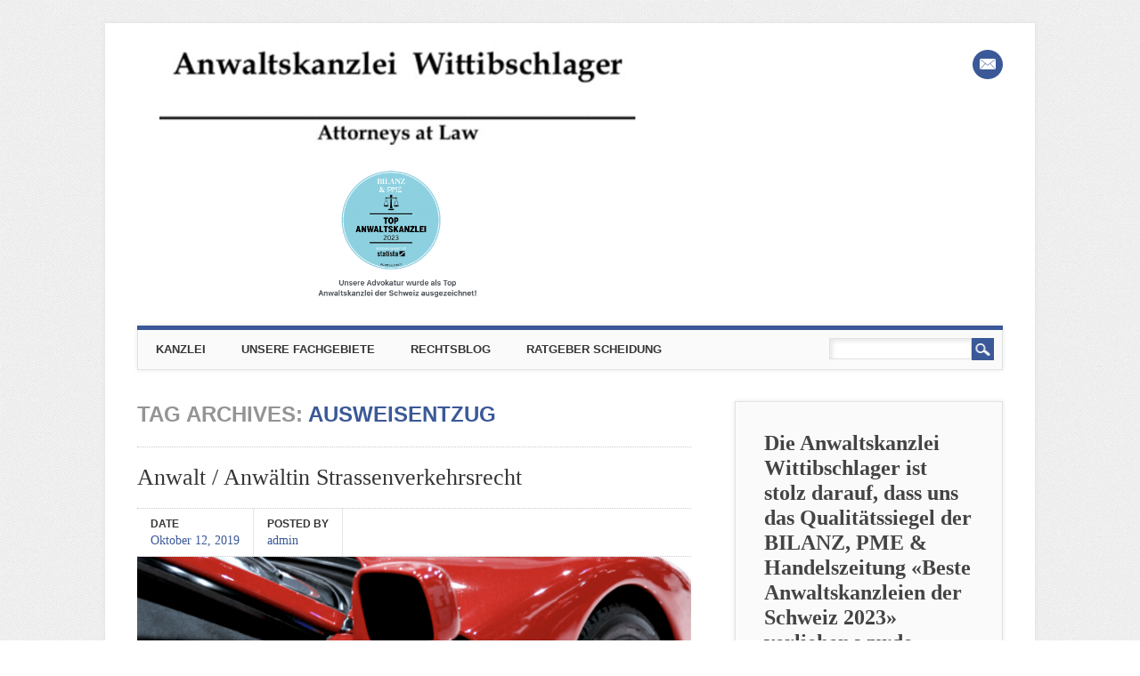

--- FILE ---
content_type: text/html; charset=UTF-8
request_url: https://www.wittib-law.ch/Anwaltskanzlei-in-zuerich/tag/ausweisentzug/
body_size: 23338
content:
<!DOCTYPE html>
<html lang="de" class="no-js">
<head>
<meta charset="UTF-8" />
<meta name="viewport" content="width=device-width, initial-scale=1" />
<link rel="profile" href="http://gmpg.org/xfn/11" />
<link rel="pingback" href="https://www.wittib-law.ch/Anwaltskanzlei-in-zuerich/xmlrpc.php" />


<meta name='robots' content='index, follow, max-image-preview:large, max-snippet:-1, max-video-preview:-1' />
	<style>img:is([sizes="auto" i], [sizes^="auto," i]) { contain-intrinsic-size: 3000px 1500px }</style>
	
	<!-- This site is optimized with the Yoast SEO Premium plugin v26.4 (Yoast SEO v26.7) - https://yoast.com/wordpress/plugins/seo/ -->
	<title>Ausweisentzug Archives - Ihr Anwalt in Zürich</title>
	<link rel="canonical" href="https://www.wittib-law.ch/Anwaltskanzlei-in-zuerich/tag/ausweisentzug/" />
	<meta property="og:locale" content="de_DE" />
	<meta property="og:type" content="article" />
	<meta property="og:title" content="Ausweisentzug-Archiv" />
	<meta property="og:url" content="https://www.wittib-law.ch/Anwaltskanzlei-in-zuerich/tag/ausweisentzug/" />
	<meta property="og:site_name" content="Ihr Anwalt in Zürich" />
	<meta name="twitter:card" content="summary_large_image" />
	<meta name="geo.placename" content="Zürich" />
	<meta name="geo.position" content="47.37554931640625;8.53688907623291" />
	<meta name="geo.region" content="Schweiz" />
	<!-- / Yoast SEO Premium plugin. -->



<link rel="alternate" type="application/rss+xml" title="Ihr Anwalt in Zürich &raquo; Feed" href="https://www.wittib-law.ch/Anwaltskanzlei-in-zuerich/feed/" />
<link rel="alternate" type="application/rss+xml" title="Ihr Anwalt in Zürich &raquo; Kommentar-Feed" href="https://www.wittib-law.ch/Anwaltskanzlei-in-zuerich/comments/feed/" />
<link rel="alternate" type="application/rss+xml" title="Ihr Anwalt in Zürich &raquo; Ausweisentzug Schlagwort-Feed" href="https://www.wittib-law.ch/Anwaltskanzlei-in-zuerich/tag/ausweisentzug/feed/" />
<style id='wp-emoji-styles-inline-css' type='text/css'>

	img.wp-smiley, img.emoji {
		display: inline !important;
		border: none !important;
		box-shadow: none !important;
		height: 1em !important;
		width: 1em !important;
		margin: 0 0.07em !important;
		vertical-align: -0.1em !important;
		background: none !important;
		padding: 0 !important;
	}
</style>
<link rel='stylesheet' id='wp-block-library-css' href='https://www.wittib-law.ch/Anwaltskanzlei-in-zuerich/wp-includes/css/dist/block-library/style.min.css?ver=6.8.3' type='text/css' media='all' />
<style id='classic-theme-styles-inline-css' type='text/css'>
/*! This file is auto-generated */
.wp-block-button__link{color:#fff;background-color:#32373c;border-radius:9999px;box-shadow:none;text-decoration:none;padding:calc(.667em + 2px) calc(1.333em + 2px);font-size:1.125em}.wp-block-file__button{background:#32373c;color:#fff;text-decoration:none}
</style>
<link rel='stylesheet' id='magnific-popup-css' href='https://www.wittib-law.ch/Anwaltskanzlei-in-zuerich/wp-content/plugins/gutentor/assets/library/magnific-popup/magnific-popup.min.css?ver=1.8.0' type='text/css' media='all' />
<link rel='stylesheet' id='slick-css' href='https://www.wittib-law.ch/Anwaltskanzlei-in-zuerich/wp-content/plugins/gutentor/assets/library/slick/slick.min.css?ver=1.8.1' type='text/css' media='all' />
<link data-minify="1" rel='stylesheet' id='wp-call-btn-guten-blocks-style-css' href='https://www.wittib-law.ch/Anwaltskanzlei-in-zuerich/wp-content/cache/min/1/Anwaltskanzlei-in-zuerich/wp-content/plugins/wp-call-button/assets/block/build/index.css?ver=1763035931' type='text/css' media='all' />
<link data-minify="1" rel='stylesheet' id='fontawesome-css' href='https://www.wittib-law.ch/Anwaltskanzlei-in-zuerich/wp-content/cache/min/1/Anwaltskanzlei-in-zuerich/wp-content/plugins/gutentor/assets/library/fontawesome/css/all.min.css?ver=1763035931' type='text/css' media='all' />
<link data-minify="1" rel='stylesheet' id='wpness-grid-css' href='https://www.wittib-law.ch/Anwaltskanzlei-in-zuerich/wp-content/cache/min/1/Anwaltskanzlei-in-zuerich/wp-content/plugins/gutentor/assets/library/wpness-grid/wpness-grid.css?ver=1763035931' type='text/css' media='all' />
<link rel='stylesheet' id='animate-css' href='https://www.wittib-law.ch/Anwaltskanzlei-in-zuerich/wp-content/plugins/gutentor/assets/library/animatecss/animate.min.css?ver=3.7.2' type='text/css' media='all' />
<link rel='stylesheet' id='wp-components-css' href='https://www.wittib-law.ch/Anwaltskanzlei-in-zuerich/wp-includes/css/dist/components/style.min.css?ver=6.8.3' type='text/css' media='all' />
<link rel='stylesheet' id='wp-preferences-css' href='https://www.wittib-law.ch/Anwaltskanzlei-in-zuerich/wp-includes/css/dist/preferences/style.min.css?ver=6.8.3' type='text/css' media='all' />
<link rel='stylesheet' id='wp-block-editor-css' href='https://www.wittib-law.ch/Anwaltskanzlei-in-zuerich/wp-includes/css/dist/block-editor/style.min.css?ver=6.8.3' type='text/css' media='all' />
<link rel='stylesheet' id='wp-reusable-blocks-css' href='https://www.wittib-law.ch/Anwaltskanzlei-in-zuerich/wp-includes/css/dist/reusable-blocks/style.min.css?ver=6.8.3' type='text/css' media='all' />
<link rel='stylesheet' id='wp-patterns-css' href='https://www.wittib-law.ch/Anwaltskanzlei-in-zuerich/wp-includes/css/dist/patterns/style.min.css?ver=6.8.3' type='text/css' media='all' />
<link rel='stylesheet' id='wp-editor-css' href='https://www.wittib-law.ch/Anwaltskanzlei-in-zuerich/wp-includes/css/dist/editor/style.min.css?ver=6.8.3' type='text/css' media='all' />
<link data-minify="1" rel='stylesheet' id='gutentor-css' href='https://www.wittib-law.ch/Anwaltskanzlei-in-zuerich/wp-content/cache/min/1/Anwaltskanzlei-in-zuerich/wp-content/plugins/gutentor/dist/blocks.style.build.css?ver=1763035931' type='text/css' media='all' />
<style id='global-styles-inline-css' type='text/css'>
:root{--wp--preset--aspect-ratio--square: 1;--wp--preset--aspect-ratio--4-3: 4/3;--wp--preset--aspect-ratio--3-4: 3/4;--wp--preset--aspect-ratio--3-2: 3/2;--wp--preset--aspect-ratio--2-3: 2/3;--wp--preset--aspect-ratio--16-9: 16/9;--wp--preset--aspect-ratio--9-16: 9/16;--wp--preset--color--black: #000000;--wp--preset--color--cyan-bluish-gray: #abb8c3;--wp--preset--color--white: #ffffff;--wp--preset--color--pale-pink: #f78da7;--wp--preset--color--vivid-red: #cf2e2e;--wp--preset--color--luminous-vivid-orange: #ff6900;--wp--preset--color--luminous-vivid-amber: #fcb900;--wp--preset--color--light-green-cyan: #7bdcb5;--wp--preset--color--vivid-green-cyan: #00d084;--wp--preset--color--pale-cyan-blue: #8ed1fc;--wp--preset--color--vivid-cyan-blue: #0693e3;--wp--preset--color--vivid-purple: #9b51e0;--wp--preset--gradient--vivid-cyan-blue-to-vivid-purple: linear-gradient(135deg,rgba(6,147,227,1) 0%,rgb(155,81,224) 100%);--wp--preset--gradient--light-green-cyan-to-vivid-green-cyan: linear-gradient(135deg,rgb(122,220,180) 0%,rgb(0,208,130) 100%);--wp--preset--gradient--luminous-vivid-amber-to-luminous-vivid-orange: linear-gradient(135deg,rgba(252,185,0,1) 0%,rgba(255,105,0,1) 100%);--wp--preset--gradient--luminous-vivid-orange-to-vivid-red: linear-gradient(135deg,rgba(255,105,0,1) 0%,rgb(207,46,46) 100%);--wp--preset--gradient--very-light-gray-to-cyan-bluish-gray: linear-gradient(135deg,rgb(238,238,238) 0%,rgb(169,184,195) 100%);--wp--preset--gradient--cool-to-warm-spectrum: linear-gradient(135deg,rgb(74,234,220) 0%,rgb(151,120,209) 20%,rgb(207,42,186) 40%,rgb(238,44,130) 60%,rgb(251,105,98) 80%,rgb(254,248,76) 100%);--wp--preset--gradient--blush-light-purple: linear-gradient(135deg,rgb(255,206,236) 0%,rgb(152,150,240) 100%);--wp--preset--gradient--blush-bordeaux: linear-gradient(135deg,rgb(254,205,165) 0%,rgb(254,45,45) 50%,rgb(107,0,62) 100%);--wp--preset--gradient--luminous-dusk: linear-gradient(135deg,rgb(255,203,112) 0%,rgb(199,81,192) 50%,rgb(65,88,208) 100%);--wp--preset--gradient--pale-ocean: linear-gradient(135deg,rgb(255,245,203) 0%,rgb(182,227,212) 50%,rgb(51,167,181) 100%);--wp--preset--gradient--electric-grass: linear-gradient(135deg,rgb(202,248,128) 0%,rgb(113,206,126) 100%);--wp--preset--gradient--midnight: linear-gradient(135deg,rgb(2,3,129) 0%,rgb(40,116,252) 100%);--wp--preset--font-size--small: 13px;--wp--preset--font-size--medium: 20px;--wp--preset--font-size--large: 36px;--wp--preset--font-size--x-large: 42px;--wp--preset--spacing--20: 0.44rem;--wp--preset--spacing--30: 0.67rem;--wp--preset--spacing--40: 1rem;--wp--preset--spacing--50: 1.5rem;--wp--preset--spacing--60: 2.25rem;--wp--preset--spacing--70: 3.38rem;--wp--preset--spacing--80: 5.06rem;--wp--preset--shadow--natural: 6px 6px 9px rgba(0, 0, 0, 0.2);--wp--preset--shadow--deep: 12px 12px 50px rgba(0, 0, 0, 0.4);--wp--preset--shadow--sharp: 6px 6px 0px rgba(0, 0, 0, 0.2);--wp--preset--shadow--outlined: 6px 6px 0px -3px rgba(255, 255, 255, 1), 6px 6px rgba(0, 0, 0, 1);--wp--preset--shadow--crisp: 6px 6px 0px rgba(0, 0, 0, 1);}:where(.is-layout-flex){gap: 0.5em;}:where(.is-layout-grid){gap: 0.5em;}body .is-layout-flex{display: flex;}.is-layout-flex{flex-wrap: wrap;align-items: center;}.is-layout-flex > :is(*, div){margin: 0;}body .is-layout-grid{display: grid;}.is-layout-grid > :is(*, div){margin: 0;}:where(.wp-block-columns.is-layout-flex){gap: 2em;}:where(.wp-block-columns.is-layout-grid){gap: 2em;}:where(.wp-block-post-template.is-layout-flex){gap: 1.25em;}:where(.wp-block-post-template.is-layout-grid){gap: 1.25em;}.has-black-color{color: var(--wp--preset--color--black) !important;}.has-cyan-bluish-gray-color{color: var(--wp--preset--color--cyan-bluish-gray) !important;}.has-white-color{color: var(--wp--preset--color--white) !important;}.has-pale-pink-color{color: var(--wp--preset--color--pale-pink) !important;}.has-vivid-red-color{color: var(--wp--preset--color--vivid-red) !important;}.has-luminous-vivid-orange-color{color: var(--wp--preset--color--luminous-vivid-orange) !important;}.has-luminous-vivid-amber-color{color: var(--wp--preset--color--luminous-vivid-amber) !important;}.has-light-green-cyan-color{color: var(--wp--preset--color--light-green-cyan) !important;}.has-vivid-green-cyan-color{color: var(--wp--preset--color--vivid-green-cyan) !important;}.has-pale-cyan-blue-color{color: var(--wp--preset--color--pale-cyan-blue) !important;}.has-vivid-cyan-blue-color{color: var(--wp--preset--color--vivid-cyan-blue) !important;}.has-vivid-purple-color{color: var(--wp--preset--color--vivid-purple) !important;}.has-black-background-color{background-color: var(--wp--preset--color--black) !important;}.has-cyan-bluish-gray-background-color{background-color: var(--wp--preset--color--cyan-bluish-gray) !important;}.has-white-background-color{background-color: var(--wp--preset--color--white) !important;}.has-pale-pink-background-color{background-color: var(--wp--preset--color--pale-pink) !important;}.has-vivid-red-background-color{background-color: var(--wp--preset--color--vivid-red) !important;}.has-luminous-vivid-orange-background-color{background-color: var(--wp--preset--color--luminous-vivid-orange) !important;}.has-luminous-vivid-amber-background-color{background-color: var(--wp--preset--color--luminous-vivid-amber) !important;}.has-light-green-cyan-background-color{background-color: var(--wp--preset--color--light-green-cyan) !important;}.has-vivid-green-cyan-background-color{background-color: var(--wp--preset--color--vivid-green-cyan) !important;}.has-pale-cyan-blue-background-color{background-color: var(--wp--preset--color--pale-cyan-blue) !important;}.has-vivid-cyan-blue-background-color{background-color: var(--wp--preset--color--vivid-cyan-blue) !important;}.has-vivid-purple-background-color{background-color: var(--wp--preset--color--vivid-purple) !important;}.has-black-border-color{border-color: var(--wp--preset--color--black) !important;}.has-cyan-bluish-gray-border-color{border-color: var(--wp--preset--color--cyan-bluish-gray) !important;}.has-white-border-color{border-color: var(--wp--preset--color--white) !important;}.has-pale-pink-border-color{border-color: var(--wp--preset--color--pale-pink) !important;}.has-vivid-red-border-color{border-color: var(--wp--preset--color--vivid-red) !important;}.has-luminous-vivid-orange-border-color{border-color: var(--wp--preset--color--luminous-vivid-orange) !important;}.has-luminous-vivid-amber-border-color{border-color: var(--wp--preset--color--luminous-vivid-amber) !important;}.has-light-green-cyan-border-color{border-color: var(--wp--preset--color--light-green-cyan) !important;}.has-vivid-green-cyan-border-color{border-color: var(--wp--preset--color--vivid-green-cyan) !important;}.has-pale-cyan-blue-border-color{border-color: var(--wp--preset--color--pale-cyan-blue) !important;}.has-vivid-cyan-blue-border-color{border-color: var(--wp--preset--color--vivid-cyan-blue) !important;}.has-vivid-purple-border-color{border-color: var(--wp--preset--color--vivid-purple) !important;}.has-vivid-cyan-blue-to-vivid-purple-gradient-background{background: var(--wp--preset--gradient--vivid-cyan-blue-to-vivid-purple) !important;}.has-light-green-cyan-to-vivid-green-cyan-gradient-background{background: var(--wp--preset--gradient--light-green-cyan-to-vivid-green-cyan) !important;}.has-luminous-vivid-amber-to-luminous-vivid-orange-gradient-background{background: var(--wp--preset--gradient--luminous-vivid-amber-to-luminous-vivid-orange) !important;}.has-luminous-vivid-orange-to-vivid-red-gradient-background{background: var(--wp--preset--gradient--luminous-vivid-orange-to-vivid-red) !important;}.has-very-light-gray-to-cyan-bluish-gray-gradient-background{background: var(--wp--preset--gradient--very-light-gray-to-cyan-bluish-gray) !important;}.has-cool-to-warm-spectrum-gradient-background{background: var(--wp--preset--gradient--cool-to-warm-spectrum) !important;}.has-blush-light-purple-gradient-background{background: var(--wp--preset--gradient--blush-light-purple) !important;}.has-blush-bordeaux-gradient-background{background: var(--wp--preset--gradient--blush-bordeaux) !important;}.has-luminous-dusk-gradient-background{background: var(--wp--preset--gradient--luminous-dusk) !important;}.has-pale-ocean-gradient-background{background: var(--wp--preset--gradient--pale-ocean) !important;}.has-electric-grass-gradient-background{background: var(--wp--preset--gradient--electric-grass) !important;}.has-midnight-gradient-background{background: var(--wp--preset--gradient--midnight) !important;}.has-small-font-size{font-size: var(--wp--preset--font-size--small) !important;}.has-medium-font-size{font-size: var(--wp--preset--font-size--medium) !important;}.has-large-font-size{font-size: var(--wp--preset--font-size--large) !important;}.has-x-large-font-size{font-size: var(--wp--preset--font-size--x-large) !important;}
:where(.wp-block-post-template.is-layout-flex){gap: 1.25em;}:where(.wp-block-post-template.is-layout-grid){gap: 1.25em;}
:where(.wp-block-columns.is-layout-flex){gap: 2em;}:where(.wp-block-columns.is-layout-grid){gap: 2em;}
:root :where(.wp-block-pullquote){font-size: 1.5em;line-height: 1.6;}
</style>
<link data-minify="1" rel='stylesheet' id='lawpress-css' href='https://www.wittib-law.ch/Anwaltskanzlei-in-zuerich/wp-content/cache/min/1/Anwaltskanzlei-in-zuerich/wp-content/plugins/lawpress/public/css/lawpress-public.css?ver=1763035931' type='text/css' media='all' />
<link data-minify="1" rel='stylesheet' id='lawpress-font-awesome-css' href='https://www.wittib-law.ch/Anwaltskanzlei-in-zuerich/wp-content/cache/min/1/Anwaltskanzlei-in-zuerich/wp-content/plugins/lawpress/public/css/fonts/all.min.css?ver=1763035931' type='text/css' media='all' />
<link rel='stylesheet' id='lawpress-owl-carousel-main-css' href='https://www.wittib-law.ch/Anwaltskanzlei-in-zuerich/wp-content/plugins/lawpress/public/css/owl.carousel.min.css?ver=1.4.5' type='text/css' media='all' />
<link rel='stylesheet' id='lawpress-owl-carousel-theme-css' href='https://www.wittib-law.ch/Anwaltskanzlei-in-zuerich/wp-content/plugins/lawpress/public/css/owl.theme.default.min.css?ver=1.4.5' type='text/css' media='all' />
<link rel='stylesheet' id='lawpress-bootstrap-grid-css' href='https://www.wittib-law.ch/Anwaltskanzlei-in-zuerich/wp-content/plugins/lawpress/public/css/bootstrap-grid.min.css?ver=1.4.5' type='text/css' media='all' />
<link data-minify="1" rel='stylesheet' id='attorney_style-css' href='https://www.wittib-law.ch/Anwaltskanzlei-in-zuerich/wp-content/cache/min/1/Anwaltskanzlei-in-zuerich/wp-content/themes/attorney/style.css?ver=1763035931' type='text/css' media='all' />
<script type="text/javascript" src="https://www.wittib-law.ch/Anwaltskanzlei-in-zuerich/wp-includes/js/jquery/jquery.min.js?ver=3.7.1" id="jquery-core-js"></script>
<script type="text/javascript" src="https://www.wittib-law.ch/Anwaltskanzlei-in-zuerich/wp-includes/js/jquery/jquery-migrate.min.js?ver=3.4.1" id="jquery-migrate-js"></script>
<script data-minify="1" type="text/javascript" src="https://www.wittib-law.ch/Anwaltskanzlei-in-zuerich/wp-content/cache/min/1/Anwaltskanzlei-in-zuerich/wp-content/plugins/lawpress/public/js/lawpress-public.js?ver=1763035931" id="lawpress-js"></script>
<script type="text/javascript" src="https://www.wittib-law.ch/Anwaltskanzlei-in-zuerich/wp-content/plugins/lawpress/public/js/owl.carousel.min.js?ver=1.4.5" id="lawpress-owl-carousel-js-js"></script>
<script type="text/javascript" src="https://www.wittib-law.ch/Anwaltskanzlei-in-zuerich/wp-content/themes/attorney/library/js/modernizr-2.6.2.min.js?ver=2.6.2" id="modernizr-js"></script>
<script type="text/javascript" src="https://www.wittib-law.ch/Anwaltskanzlei-in-zuerich/wp-content/themes/attorney/library/js/jquery.cycle2.min.js?ver=20130202" id="attorney_cycle_js-js"></script>
<script type="text/javascript" src="https://www.wittib-law.ch/Anwaltskanzlei-in-zuerich/wp-content/themes/attorney/library/js/jquery.cycle2.tile.min.js?ver=20121120" id="attorney_cycle_tile_js-js"></script>
<script type="text/javascript" src="https://www.wittib-law.ch/Anwaltskanzlei-in-zuerich/wp-content/themes/attorney/library/js/jquery.cycle2.scrollVert.min.js?ver=20121120" id="attorney_cycle_scrollvert_js-js"></script>
<script data-minify="1" type="text/javascript" src="https://www.wittib-law.ch/Anwaltskanzlei-in-zuerich/wp-content/cache/min/1/Anwaltskanzlei-in-zuerich/wp-content/themes/attorney/library/js/scripts.js?ver=1763035931" id="attorney_custom_js-js"></script>
<link rel="https://api.w.org/" href="https://www.wittib-law.ch/Anwaltskanzlei-in-zuerich/wp-json/" /><link rel="alternate" title="JSON" type="application/json" href="https://www.wittib-law.ch/Anwaltskanzlei-in-zuerich/wp-json/wp/v2/tags/136" /><link rel="EditURI" type="application/rsd+xml" title="RSD" href="https://www.wittib-law.ch/Anwaltskanzlei-in-zuerich/xmlrpc.php?rsd" />
<meta name="generator" content="WordPress 6.8.3" />
<link rel="alternate" type="application/ld+json" href="https://www.wittib-law.ch/Anwaltskanzlei-in-zuerich/tag/ausweisentzug/?format=application/ld+json" title="Structured Descriptor Document (JSON-LD format)"><script type="application/ld+json" data-source="DataFeed:WordPress" data-schema="72-post-Default">{"@context":"https:\/\/schema.org\/","@type":"CollectionPage","@id":"https:\/\/www.wittib-law.ch\/Anwaltskanzlei-in-zuerich\/tag\/ausweisentzug\/#CollectionPage","headline":"Ausweisentzug Tag","description":"","url":"https:\/\/www.wittib-law.ch\/Anwaltskanzlei-in-zuerich\/tag\/ausweisentzug\/","hasPart":[{"@type":"Article","@id":"https:\/\/www.wittib-law.ch\/Anwaltskanzlei-in-zuerich\/anwalt-strassenverkehrsrecht\/","headline":"Anwalt \/ Anw\u00e4ltin Strassenverkehrsrecht","url":"https:\/\/www.wittib-law.ch\/Anwaltskanzlei-in-zuerich\/anwalt-strassenverkehrsrecht\/","datePublished":"2019-10-12","dateModified":"2021-11-04","mainEntityOfPage":"https:\/\/www.wittib-law.ch\/Anwaltskanzlei-in-zuerich\/anwalt-strassenverkehrsrecht\/","author":{"@type":"Person","@id":"https:\/\/www.wittib-law.ch\/Anwaltskanzlei-in-zuerich\/author\/anwalt-zuerich\/#Person","name":"admin","url":"https:\/\/www.wittib-law.ch\/Anwaltskanzlei-in-zuerich\/author\/anwalt-zuerich\/","identifier":1,"image":{"@type":"ImageObject","@id":"https:\/\/secure.gravatar.com\/avatar\/42daca3ba25e2656c8a93581cdf1443d649767a7cbec9c51a67a8fd9baded316?s=96&d=mm&r=g","url":"https:\/\/secure.gravatar.com\/avatar\/42daca3ba25e2656c8a93581cdf1443d649767a7cbec9c51a67a8fd9baded316?s=96&d=mm&r=g","height":96,"width":96}},"publisher":{"@type":"Organization","name":"Anwaltskanzlei Wittibschlager","logo":{"@type":"ImageObject","@id":"https:\/\/www.wittib-law.ch\/Anwaltskanzlei-in-zuerich\/wp-content\/uploads\/2019\/02\/Anwaltskanzlei-Wittibschlager.jpg","url":"https:\/\/www.wittib-law.ch\/Anwaltskanzlei-in-zuerich\/wp-content\/uploads\/2019\/02\/Anwaltskanzlei-Wittibschlager.jpg","width":555,"height":176}},"image":{"@type":"ImageObject","@id":"https:\/\/www.wittib-law.ch\/Anwaltskanzlei-in-zuerich\/wp-content\/uploads\/2019\/10\/Bildschirmfoto-2020-12-06-um-20.43.19.png","url":"https:\/\/www.wittib-law.ch\/Anwaltskanzlei-in-zuerich\/wp-content\/uploads\/2019\/10\/Bildschirmfoto-2020-12-06-um-20.43.19.png","height":822,"width":1514},"keywords":["Administrativmassnahmenverfahren","Administrativverfahren","Anwalt Z\u00fcrich Strassenverkehrsrecht","Ausweisentzug","Autokauf","Bussgeld","Fahren im fahrunf\u00e4higen Zustand","Fahren mit zu hoher Geschwindigkeit","Fahrverbot","F\u00fchrerausweisentzug","F\u00fchrerausweisentzug Ausland","Geschwindigkeitsverstoss","Gew\u00e4hrleistung nach Autokauf","Massnahmeverfahren","Ordnungsbussenverfahren","Ordnungswidrigkeiten","Raser","Raser-Delikt","Reparatur","Schmerzensgeld","Strassenverkehrsdelikt","Strassenverkehrsrecht","Strassenverkehrs\u00fcbertretung","\u00dcbertretung","Verkehrsmedizinische und -psychologische Untersuchungen","Verkehrsrecht","Verkehrsstrafrecht","Verkehrsunfall","Verzeigung","Vorladung"]}]}</script>
<!-- This website uses the WP Call Button plugin to generate more leads. --><style type="text/css">.wp-call-button{ display: none; } @media screen and (max-width: 650px) { .wp-call-button{display: block; position: fixed; text-decoration: none; z-index: 9999999999;width: 60px; height: 60px; border-radius: 50%;/*transform: scale(0.8);*/ background: #3b5998 !important; color: white !important; border-radius: 0; width: 100%; text-align: center !important; font-size: 24px !important;  font-weight: bold !important; padding: 17px 0 0 0 !important; text-decoration: none !important;  bottom: 0; } }</style>		<style>
			a, a:visited,
			nav[role=navigation] .menu ul li a:hover,
			.slide-content .slide-title,
			.slide-content .slide-title a,
			.entry-title a:hover,
			.commentlist .vcard cite.fn a,
			.commentlist .comment-meta a:hover,
			.post_content ul li:before,
			.post_content ol li:before,
			.colortxt,
			.cycle-pager span.cycle-pager-active,
			.att-meta-link abbr[title] { 
				color: #3b5998;
			}
			
			#search-box-wrap,
			#social-media a,
			header[role=banner] #searchform input[type=submit],
			.go-button a,
			.go-button a:visited,
			.grnbar,
			.pagination a:hover,
			.pagination span.current,
			#respond #submit,
			a.more-link:after,
			.nav-next a:after,
			.next-image a:after,
			.nav-previous a:after,
			.previous-image a:after,
			.commentlist .comment-reply-link:after,
			.commentlist .comment-reply-login:after {
				background-color: #3b5998;
			}
			
			nav[role=navigation],
			#sidebar .widget-title,
			#sidebar-home .widget-title,
			#sidebar-full .widget-title,
			#reply-title {
				border-top: 5px solid #3b5998;
			}
			
			
			.gallery img:hover {
				border: 1px solid #3b5998;
			}

		</style>
	<style type="text/css" id="custom-background-css">
body.custom-background { background-image: url("https://www.wittib-law.ch/Anwaltskanzlei-in-zuerich/wp-content/themes/attorney/library/images/bg.jpg"); background-position: left top; background-size: auto; background-repeat: repeat; background-attachment: scroll; }
</style>
	<link rel="icon" href="https://www.wittib-law.ch/Anwaltskanzlei-in-zuerich/wp-content/uploads/2019/12/favicon-Kopie.ico" sizes="32x32" />
<link rel="icon" href="https://www.wittib-law.ch/Anwaltskanzlei-in-zuerich/wp-content/uploads/2019/12/favicon-Kopie.ico" sizes="192x192" />
<link rel="apple-touch-icon" href="https://www.wittib-law.ch/Anwaltskanzlei-in-zuerich/wp-content/uploads/2019/12/favicon-Kopie.ico" />
<meta name="msapplication-TileImage" content="https://www.wittib-law.ch/Anwaltskanzlei-in-zuerich/wp-content/uploads/2019/12/favicon-Kopie.ico" />
<!-- Gutentor Dynamic CSS -->
<style type="text/css" id='gutentor-dynamic-css'>
#section-8b4a5fca-8dac-4996-9eb2-c885a0e164bf .gutentor-single-item .gutentor-single-item-title,#section-8b4a5fca-8dac-4996-9eb2-c885a0e164bf .gutentor-single-item .gutentor-single-item-title a{color:#333333;font-family:'Open Sans',sans-serif;font-size:24px;font-weight:700;margin:0 0 15px 0}@media only screen and (min-width:768px){#section-8b4a5fca-8dac-4996-9eb2-c885a0e164bf .gutentor-single-item .gutentor-single-item-title,#section-8b4a5fca-8dac-4996-9eb2-c885a0e164bf .gutentor-single-item .gutentor-single-item-title a{font-size:34px;margin:80px 0 15px 0}}#section-8b4a5fca-8dac-4996-9eb2-c885a0e164bf .gutentor-single-item-button{color:#ffffff;background-color:rgba(59,89,152,1);padding:20px 40px 20px 40px;border-style:solid;border-width:2px 2px 2px 2px;border-color:rgba(0,0,0,0);border-top-left-radius:50px;border-top-right-radius:50px;border-bottom-right-radius:50px;border-bottom-left-radius:50px;font-family:'Open Sans',sans-serif;font-size:14;font-weight:700;text-transform:uppercase;letter-spacing:1px}#section-8b4a5fca-8dac-4996-9eb2-c885a0e164bf .gutentor-single-item-button:hover{color:#5e49f3;border-color:rgba(73,110,243,1);background-color:rgba(25,71,210,0)}#section-8b4a5fca-8dac-4996-9eb2-c885a0e164bf{padding:40px 0 0 0}#section-8b4a5fca-8dac-4996-9eb2-c885a0e164bf .gutentor-block-shape-bottom svg{height:400px}@media only screen and (min-width:768px){#section-8b4a5fca-8dac-4996-9eb2-c885a0e164bf{padding:60px 0 60px 0}}@media only screen and (min-width:992px){#section-8b4a5fca-8dac-4996-9eb2-c885a0e164bf{padding:80px 0 0 0}}#section-8b4a5fca-8dac-4996-9eb2-c885a0e164bf .gutentor-single-item .gutentor-single-item-desc{color:#808080;font-family:'Open Sans',sans-serif;font-size:17px;font-weight:300;line-height:1.5}#section-08309edf-8a7d-4a27-b684-4badb324d928 .gutentor-divider-separator{border-top-style:solid;border-top-width:2px}#section-cf33c2b8-42c8-4203-8ee7-8f887d004a0a .gutentor-divider-separator{border-top-style:solid;border-top-width:2px}#section-e5fe26a4-0cd2-4795-800f-66d3591d8c45 .gutentor-divider-separator{border-top-style:solid;border-top-width:2px}#section-81af541c-148a-4b6a-a428-9d48bd0dc30c .gutentor-divider-separator{border-top-style:solid;border-top-width:2px}#section-64a4c480-34a3-4dc1-8484-70e1f2df79c1 .gutentor-divider-separator{border-top-style:solid;border-top-width:2px}#section-24106cb5-1059-47b1-8a4d-f655035ab923 .gutentor-divider-separator{border-top-style:solid;border-top-width:2px}#section-04cd63e6-5dda-42ec-ba31-b5f22d557869 .gutentor-divider-separator{border-top-style:solid;border-top-width:2px}#section-9f5242db-bb1a-44a8-95c8-c326a06f2918 .gutentor-divider-separator{border-top-style:solid;border-top-width:2px}#section-83f7e2df-1306-43b5-963d-61f2663d5341 .gutentor-divider-separator{border-top-style:solid;border-top-width:2px}#section-109c4050-b511-4e25-ab35-adc4360648ce .gutentor-divider-separator{border-top-style:solid;border-top-width:2px}#section-020a35af-b943-425a-8b40-99e1caee77e1 .gutentor-divider-separator{border-top-style:solid;border-top-width:2px}#section-3e43596c-fd99-49ed-a6df-e77153afcd79 .gutentor-divider-separator{border-top-style:solid;border-top-width:2px}#section-b97b523e-4da7-4297-ac64-3eee6c94d6df .gutentor-divider-separator{border-top-style:solid;border-top-width:2px}#section-866adf47-992c-4b48-82a1-f9b716537eea .gutentor-divider-separator{border-top-style:solid;border-top-width:2px}#section-5a1db1ce-90c5-47be-b01b-fe524ea89302 .gutentor-divider-separator{border-top-style:solid;border-top-width:2px}#section-a58041d6-bc3e-44aa-84da-9b0bf7c189b8 .gutentor-divider-separator{border-top-style:solid;border-top-width:2px}
</style><meta name="generator" content="WP Rocket 3.20.1.2" data-wpr-features="wpr_minify_js wpr_minify_css wpr_desktop" /></head>

<body class="archive tag tag-ausweisentzug tag-136 custom-background wp-custom-logo wp-theme-attorney gutentor-active single-author">
<div data-rocket-location-hash="398b9ed9234fb4b30da8098e9aca2edb" id="container">

	<header data-rocket-location-hash="0bd795aed7298b5e59a7d7dde4799496" id="branding" role="banner">
      <div data-rocket-location-hash="8f602d976e8acb119d00a88757fefefb" id="inner-header" class="clearfix">
		        
        <div id="site-heading">

                        <div id="site-logo"><a href="https://www.wittib-law.ch/Anwaltskanzlei-in-zuerich/" title="Ihr Anwalt in Zürich" rel="home"><img src="https://www.wittib-law.ch/Anwaltskanzlei-in-zuerich/wp-content/uploads/2023/04/cropped-Top-Anwaltskanzlei-Schweiz-Anwaltskanzlei-Schweiz.png" alt="Ihr Anwalt in Zürich" /></a></div>
                        
		</div>
        
        <div id="social-media" class="clearfix">
        
        	            
            			
                        
                        
                        
			            
                        
                        
                        
                        
                        
                        
                        <a href="mailto:info@wittib-law.ch" class="social-em" title="mailto:info@wittib-law.ch">Email</a>
                        
            
        </div>

		

      </div>
      	
      <nav id="access" role="navigation">
        <h1 class="assistive-text section-heading">Main menu</h1>
        <div class="skip-link screen-reader-text"><a href="#content" title="Skip to content">Skip to content</a></div>
        <div class="menu"><ul id="menu-rechtsgebiete-2" class="menu"><li id="menu-item-5930" class="menu-item menu-item-type-custom menu-item-object-custom menu-item-has-children menu-item-5930"><a href="https://www.wittib-law.ch/Anwaltskanzlei-in-zuerich/Kanzlei">Kanzlei</a>
<ul class="sub-menu">
	<li id="menu-item-5787" class="menu-item menu-item-type-custom menu-item-object-custom menu-item-has-children menu-item-5787"><a href="https://www.wittib-law.ch/Anwaltskanzlei-in-zuerich/ueber-unsere-kanzlei/">Über uns</a>
	<ul class="sub-menu">
		<li id="menu-item-4753" class="menu-item menu-item-type-custom menu-item-object-custom menu-item-4753"><a href="https://www.anwalt-zuerich.attorney/Scheidungsanwalt-Scheidung/">Team</a></li>
	</ul>
</li>
	<li id="menu-item-8061" class="menu-item menu-item-type-post_type menu-item-object-post menu-item-8061"><a href="https://www.wittib-law.ch/Anwaltskanzlei-in-zuerich/datenschutzerklaerung/">Datenschutzerklärung</a></li>
</ul>
</li>
<li id="menu-item-5768" class="menu-item menu-item-type-post_type menu-item-object-page menu-item-has-children menu-item-5768"><a href="https://www.wittib-law.ch/Anwaltskanzlei-in-zuerich/fachgebiete/">Unsere Fachgebiete</a>
<ul class="sub-menu">
	<li id="menu-item-4745" class="menu-item menu-item-type-custom menu-item-object-custom menu-item-4745"><a href="https://www.wittib-law.ch/Anwaltskanzlei-in-zuerich/scheidungsanwalt-zuerich/">Familienrecht / Scheidung</a></li>
	<li id="menu-item-4744" class="menu-item menu-item-type-custom menu-item-object-custom menu-item-4744"><a href="https://www.wittib-law.ch/Anwaltskanzlei-in-zuerich/index.php/anwalt-erbrecht-zuerich/">Erbrecht</a></li>
	<li id="menu-item-4743" class="menu-item menu-item-type-custom menu-item-object-custom menu-item-4743"><a href="https://www.wittib-law.ch/Anwaltskanzlei-in-zuerich/index.php/2020/11/20/anwalt-mietrecht-baurecht-immobilienrecht-zuerich/">Anwalt Mietrecht, Baurecht, Immobilienrecht</a></li>
	<li id="menu-item-4751" class="menu-item menu-item-type-custom menu-item-object-custom menu-item-4751"><a href="https://www.wittib-law.ch/Anwaltskanzlei-in-zuerich/index.php/2019/10/16/anwalt-handelsrecht/">Handelsrecht</a></li>
	<li id="menu-item-4747" class="menu-item menu-item-type-custom menu-item-object-custom menu-item-4747"><a href="https://www.wittib-law.ch/Anwaltskanzlei-in-zuerich/index.php/2020/05/18/schuldbetreibung-konkursrecht-inkasso/">Inkasso, Forderungsmanagement, Konkurse</a></li>
	<li id="menu-item-4752" class="menu-item menu-item-type-custom menu-item-object-custom menu-item-4752"><a href="https://www.wittib-law.ch/Anwaltskanzlei-in-zuerich/index.php/2020/11/25/anwalt-gesellschaftsrecht-zuerich/">Gesellschaftsrecht</a></li>
	<li id="menu-item-4750" class="menu-item menu-item-type-custom menu-item-object-custom menu-item-4750"><a href="https://www.wittib-law.ch/Anwaltskanzlei-in-zuerich/index.php/2019/10/28/anwalt-vertragsrecht/">Vertragsrecht</a></li>
	<li id="menu-item-6518" class="menu-item menu-item-type-post_type menu-item-object-page menu-item-6518"><a href="https://www.wittib-law.ch/Anwaltskanzlei-in-zuerich/arbeitsrecht/">Arbeitsrecht</a></li>
	<li id="menu-item-4748" class="menu-item menu-item-type-custom menu-item-object-custom menu-item-4748"><a href="https://www.wittib-law.ch/Anwaltskanzlei-in-zuerich/index.php/2020/05/17/anwalt-anwaeltin-fuer-strafrecht/">Strafrecht</a></li>
	<li id="menu-item-4749" class="menu-item menu-item-type-custom menu-item-object-custom menu-item-4749"><a href="https://www.wittib-law.ch/Anwaltskanzlei-in-zuerich/index.php/2019/10/12/anwalt-strassenverkehrsrecht/">Strassenverkehrsrecht</a></li>
</ul>
</li>
<li id="menu-item-6956" class="menu-item menu-item-type-post_type menu-item-object-post menu-item-6956"><a href="https://www.wittib-law.ch/Anwaltskanzlei-in-zuerich/rechtsblog/">Rechtsblog</a></li>
<li id="menu-item-5777" class="menu-item menu-item-type-custom menu-item-object-custom menu-item-has-children menu-item-5777"><a href="https://www.wittib-law.ch/Anwaltskanzlei-in-zuerich/scheidung/">Ratgeber Scheidung</a>
<ul class="sub-menu">
	<li id="menu-item-5778" class="menu-item menu-item-type-custom menu-item-object-custom menu-item-5778"><a href="https://www.wittib-law.ch/Anwaltskanzlei-in-zuerich/scheidung/scheidung-einreichen/">Einreichen der Scheidung</a></li>
	<li id="menu-item-5783" class="menu-item menu-item-type-custom menu-item-object-custom menu-item-5783"><a href="https://www.wittib-law.ch/Anwaltskanzlei-in-zuerich/scheidung/scheidung-mit-haus-immobilie-liegenschaft/">Scheidung mit Haus</a></li>
	<li id="menu-item-5784" class="menu-item menu-item-type-custom menu-item-object-custom menu-item-5784"><a href="https://www.wittib-law.ch/Anwaltskanzlei-in-zuerich/scheidung/scheidungsdauer-einer-scheidung/">Scheidungsdauer</a></li>
	<li id="menu-item-5785" class="menu-item menu-item-type-custom menu-item-object-custom menu-item-5785"><a href="https://www.wittib-law.ch/Anwaltskanzlei-in-zuerich/anwalt-deutsches-familienrecht-zuerich-scheidung-deutschland-schweiz/">Deutsches Familienrecht &#8211; Scheidung CH &#8211; D</a></li>
</ul>
</li>
</ul></div>        <form role="search" method="get" id="searchform" class="searchform" action="https://www.wittib-law.ch/Anwaltskanzlei-in-zuerich/">
				<div>
					<label class="screen-reader-text" for="s">Suche nach:</label>
					<input type="text" value="" name="s" id="s" />
					<input type="submit" id="searchsubmit" value="Suchen" />
				</div>
			</form>      </nav><!-- #access -->
 
	</header><!-- #branding -->

    <div data-rocket-location-hash="5f8507028d8be4d0df4123fd67b5b7e0" id="content" class="clearfix">
        
        <div data-rocket-location-hash="24d29ba68245c631918564c5df5da238" id="main" class="col620 clearfix" role="main">

			
				<header class="page-header">
					<h1 class="page-title">Tag Archives: <span class="colortxt">Ausweisentzug</span></h1>

									</header>

				

								
					
<article id="post-72" class="post-72 post type-post status-publish format-standard has-post-thumbnail hentry category-strassenverkehrsrecht-2 tag-administrativmassnahmenverfahren tag-administrativverfahren tag-anwalt-zuerich-strassenverkehrsrecht tag-ausweisentzug tag-autokauf tag-bussgeld tag-fahren-im-fahrunfaehigen-zustand tag-fahren-mit-zu-hoher-geschwindigkeit tag-fahrverbot tag-fuehrerausweisentzug tag-fuehrerausweisentzug-ausland tag-geschwindigkeitsverstoss tag-gewaehrleistung-nach-autokauf tag-massnahmeverfahren tag-ordnungsbussenverfahren tag-ordnungswidrigkeiten tag-raser tag-raser-delikt tag-reparatur tag-schmerzensgeld tag-strassenverkehrsdelikt tag-strassenverkehrsrecht tag-strassenverkehrsuebertretung tag-uebertretung tag-verkehrsmedizinische-und-psychologische-untersuchungen tag-verkehrsrecht tag-verkehrsstrafrecht tag-verkehrsunfall tag-verzeigung tag-vorladung">
	
	<header class="entry-header">
		<h2 class="entry-title"><a href="https://www.wittib-law.ch/Anwaltskanzlei-in-zuerich/anwalt-strassenverkehrsrecht/" title="Permalink to Anwalt / Anwältin Strassenverkehrsrecht" rel="bookmark">Anwalt / Anwältin Strassenverkehrsrecht</a></h2>

				<div class="entry-meta">
			<div class="att-meta">Date <a href="https://www.wittib-law.ch/Anwaltskanzlei-in-zuerich/anwalt-strassenverkehrsrecht/" title="7:07 a.m." rel="bookmark" class="att-meta-link"><time class="entry-date" datetime="2019-10-12T07:07:45+00:00">Oktober 12, 2019</time></a></div><div class="att-meta">Posted by <a class="url fn n att-meta-link" href="https://www.wittib-law.ch/Anwaltskanzlei-in-zuerich/author/anwalt-zuerich/" title="View all posts by admin" rel="author">admin</a></div>            		</div><!-- .entry-meta -->
			</header><!-- .entry-header -->
    
   
	    
    <div class="imgthumb" style="background-image:url(https://www.wittib-law.ch/Anwaltskanzlei-in-zuerich/wp-content/uploads/2019/10/Bildschirmfoto-2020-12-06-um-20.43.19.png)"><a href="https://www.wittib-law.ch/Anwaltskanzlei-in-zuerich/anwalt-strassenverkehrsrecht/">Anwalt / Anwältin Strassenverkehrsrecht</a></div>

        
		
    
    
		<div class="entry-content post_content">
		
<p>Droht der Ausweisentzug wegen dem Vorwurf der Geschwindigkeitsübertretung? Unser Anwalt für Strassenverkehrsrecht unterstützen angeklagte Personen, die Klägerschaft, Opfer im polizeilichen Ermittlungsverfahren, im Untersuchungsverfahren bei der Staatsanwaltschaft sowie im Haupftverfahren. Darüber hinaus beraten und vertreten wir unsere Klienten &nbsp;im Administrativverfahren vor den Strassverkehrsamt.</p>



<section id="section-8b4a5fca-8dac-4996-9eb2-c885a0e164bf" class="wp-block-gutentor-about-block gutentor-section gutentor-about about-template4"><div class="grid-container"><div class="gutentor-grid-item-wrap"><div class="gutentor-single-item"><div class="grid-row"><div class="grid-md-6 about-grid"><div class="gutentor-single-item-content"><div class="gutentor-about-content"><h2 class="gutentor-single-item-title"><strong>Rechtsanwälte</strong> Verkehrsrecht</h2><p class="gutentor-single-item-desc"><strong>Inhaberin der Kanzlei und Anwältin S. Wittibschlager</strong><br><em>Meine Kanzlei hat ihren Sitz im Herzen von Zürich. Ich und mein Team vertreten beschuldigte Personen, die Privatklägerschaft, Opfer und geschädigte Personen im polizeilichen Ermittlungsverfahren, im Untersuchungsverfahren bei der Staatsanwaltschaft, im Zwangsmassnahmeverfahren. <br></em><br>Gerne können Sie uns auch eine E-Mail schreiben. Unsere Anwälte werden sich umgehend bei Ihnen melden. </p><a class="gutentor-button gutentor-single-item-button gutentor-icon-hide" href="mailto:info@wittib-law.ch"><i class="gutentor-button-icon fas fa-book"></i><span>E-mail</span></a></div></div></div><div class="grid-md-6 about-grid"><div class="gutentor-single-item-image-box"><div class="gutentor-image-thumb"><img decoding="async" class="normal-image" src="https://www.wittib-law.ch/Anwaltskanzlei-in-zuerich/wp-content/uploads/2020/11/Bildschirmfoto-2020-12-03-um-15.09.24.png" alt="Inhaberin der Kanzlei - Anwältin Schweiz/Deutschland"/></div></div></div></div></div></div></div></section>



<section id="section-08309edf-8a7d-4a27-b684-4badb324d928" class="wp-block-gutentor-divider section-08309edf-8a7d-4a27-b684-4badb324d928 gutentor-element gutentor-section gutentor-divider text-center"><div class="grid-container"><div class="gutentor-divider-box"><span><svg xmlns="http://www.w3.org/2000/svg" viewBox="0 0 240 40" preserveAspectRatio="none"><path d="M56.2 20c5.3-.1 10.6-.2 16-.3l16-.2c10.6-.1 21.3-.1 31.9-.2 10.6.1 21.3 0 31.9.1l16 .2c5.3.1 10.6.2 16 .3-5.3.1-10.6.2-16 .3l-16 .2c-10.6.1-21.3.1-31.9.1-10.6-.1-21.3 0-31.9-.2l-16-.2c-5.4.1-10.7 0-16-.1z"></path></svg></span></div></div></section>


<p class='wp-call-button-block-button wp-call-button-block-button-center'><a class='wp-call-button-in-btn' href='tel:+41435450150' style='background-color:#3b5998' ><svg x="0px" y="0px" width="459px" height="459px" viewBox="0 0 459 459">
				<path
					d="M91.8,198.9c35.7,71.4,96.9,130.05,168.3,168.3L316.2,311.1c7.649-7.649,17.85-10.199,25.5-5.1c28.05,10.2,58.649,15.3,91.8,15.3c15.3,0,25.5,10.2,25.5,25.5v86.7c0,15.3-10.2,25.5-25.5,25.5C193.8,459,0,265.2,0,25.5C0,10.2,10.2,0,25.5,0h89.25c15.3,0,25.5,10.2,25.5,25.5c0,30.6,5.1,61.2,15.3,91.8c2.55,7.65,0,17.85-5.1,25.5L91.8,198.9z"
				/>
			</svg> +41 43 545 01 50</a></p>


<section id="section-cf33c2b8-42c8-4203-8ee7-8f887d004a0a" class="wp-block-gutentor-divider section-cf33c2b8-42c8-4203-8ee7-8f887d004a0a gutentor-element gutentor-section gutentor-divider text-center"><div class="grid-container"><div class="gutentor-divider-box"><span><svg xmlns="http://www.w3.org/2000/svg" viewBox="0 0 240 40" preserveAspectRatio="none"><path d="M56.2 20c5.3-.1 10.6-.2 16-.3l16-.2c10.6-.1 21.3-.1 31.9-.2 10.6.1 21.3 0 31.9.1l16 .2c5.3.1 10.6.2 16 .3-5.3.1-10.6.2-16 .3l-16 .2c-10.6.1-21.3.1-31.9.1-10.6-.1-21.3 0-31.9-.2l-16-.2c-5.4.1-10.7 0-16-.1z"></path></svg></span></div></div></section>



<div class="wp-block-yoast-seo-table-of-contents yoast-table-of-contents"><h2>Inhaltsverzeichnis</h2><ul><li><a href="#h-strassenverkehrsrecht" data-level="2">Strassenverkehrsrecht</a></li><li><a href="#h-anwalt-strassenverkehrsrecht-f-hrerausweisentzug" data-level="2">Anwalt Strassenverkehrsrecht – Führerausweisentzug</a></li><li><a href="#h-anwaltliche-beratung-bei-polizeilicher-vorladung-oder-verzeigung" data-level="2">Anwaltliche Beratung bei polizeilicher Vorladung oder Verzeigung</a></li><li><a href="#h-anwalt-strassenverkehrsrecht-schwere-der-geschwindikeits-bertretungen" data-level="2">Anwalt Strassenverkehrsrecht – Schwere der Geschwindikeitsübertretungen</a></li><li><a href="#h-anwalt-strassenverkehrsrecht-raser" data-level="2">Anwalt Strassenverkehrsrecht – Raser:</a></li><li><a href="#h-verkehrsregelverletzung" data-level="2">Verkehrsregelverletzung</a><ul><li><a href="#h-einleitung-des-strafverfahrens-bei-einer-einfachen-verkehrsregelverletzung" data-level="3">Einleitung des Strafverfahrens bei einer einfachen Verkehrsregelverletzung</a></li><li><a href="#h-schwere-verkehrsregelverletzung" data-level="3">Schwere Verkehrsregelverletzung</a></li></ul></li><li><a href="#h-fahrzeuglenker-busse-geldstrafe" data-level="2">Fahrzeuglenker &#8211; Busse &amp; Geldstrafe</a></li><li><a href="#h-anwalt-strassenverkehrsrecht-raser-tatbestand" data-level="2">Anwalt Strassenverkehrsrecht – „Raser“-Tatbestand</a></li><li><a href="#h-fahrzeug-im-alkoholisierten-oder-bet-ubten-zustand-lenken" data-level="2">Fahrzeug im alkoholisierten oder betäubten Zustand lenken</a><ul><li><a href="#h-bertretung-welche-mit-busse-bestraft-wird" data-level="3">Übertretung, welche mit Busse bestraft wird</a></li><li><a href="#h-konsum-von-drogen-und-bet-ubungsmitteln-im-strassenverkehr" data-level="3">Konsum von Drogen und Betäubungsmitteln im Strassenverkehr</a></li></ul></li><li><a href="#h-konsum-von-harten-drogen-im-strassenverkehr" data-level="2">Konsum von harten Drogen im Strassenverkehr</a><ul><li><a href="#h-konsum-von-cannabis-im-strassenverkehr" data-level="3">Konsum von Cannabis im Strassenverkehr</a></li><li><a href="#h-warnungsentzugs-des-f-hrerausweises" data-level="3">Warnungsentzugs des Führerausweises</a></li><li><a href="#h-entzug-des-f-hrerausweises-warnungsentzug-im-gegensatz-zum-sicherungsentzug" data-level="3">Entzug des Führerausweises &#8211; Warnungsentzug im Gegensatz zum Sicherungsentzug</a></li></ul></li><li><a href="#h-sicherungsentzug" data-level="2">Sicherungsentzug</a></li><li><a href="#h-bei-neulenker-gilt-im-speziellen" data-level="2">Bei Neulenker gilt im Speziellen</a></li><li><a href="#h-hier-finden-sie-uns-routenplaner" data-level="2">Hier finden Sie uns &#8211; Routenplaner</a><ul><li><a href="#h-ffnungszeiten-telefonische-erreichbarkeit" data-level="3">Öffnungszeiten &#8211; telefonische Erreichbarkeit</a></li></ul></li></ul></div>



<section id="section-e5fe26a4-0cd2-4795-800f-66d3591d8c45" class="wp-block-gutentor-divider section-e5fe26a4-0cd2-4795-800f-66d3591d8c45 gutentor-element gutentor-section gutentor-divider text-center"><div class="grid-container"><div class="gutentor-divider-box"><span><svg xmlns="http://www.w3.org/2000/svg" viewBox="0 0 240 40" preserveAspectRatio="none"><path d="M56.2 20c5.3-.1 10.6-.2 16-.3l16-.2c10.6-.1 21.3-.1 31.9-.2 10.6.1 21.3 0 31.9.1l16 .2c5.3.1 10.6.2 16 .3-5.3.1-10.6.2-16 .3l-16 .2c-10.6.1-21.3.1-31.9.1-10.6-.1-21.3 0-31.9-.2l-16-.2c-5.4.1-10.7 0-16-.1z"></path></svg></span></div></div></section>



<h2 class="wp-block-heading" id="h-strassenverkehrsrecht"><strong>Strassenverkehrsrecht</strong></h2>



<p>Strassenverkehrsübertretungen sind allgegenwärtig. Fast jeder wurde bereits mittelbar oder unmittelbar in eine Verletzung des SVG verwickelt, sei es dies durch Fahren mit zu hoher Geschwindigkeit oder in fahrunfähigem Zustand oder bereits durch einen Verkehrsunfall.</p>



<section id="section-81af541c-148a-4b6a-a428-9d48bd0dc30c" class="wp-block-gutentor-divider section-81af541c-148a-4b6a-a428-9d48bd0dc30c gutentor-element gutentor-section gutentor-divider text-center"><div class="grid-container"><div class="gutentor-divider-box"><span><svg xmlns="http://www.w3.org/2000/svg" viewBox="0 0 240 40" preserveAspectRatio="none"><path d="M56.2 20c5.3-.1 10.6-.2 16-.3l16-.2c10.6-.1 21.3-.1 31.9-.2 10.6.1 21.3 0 31.9.1l16 .2c5.3.1 10.6.2 16 .3-5.3.1-10.6.2-16 .3l-16 .2c-10.6.1-21.3.1-31.9.1-10.6-.1-21.3 0-31.9-.2l-16-.2c-5.4.1-10.7 0-16-.1z"></path></svg></span></div></div></section>



<h2 class="wp-block-heading" id="h-anwalt-strassenverkehrsrecht-f-hrerausweisentzug">Anwalt Strassenverkehrsrecht – Führerausweisentzug</h2>



<p>Allein im Jahre 2014 wurden in der Schweiz in 84’127 Fällen ein Führerausweisentzug angeordnet. Solche Strassenverkehrsübertretungen können für die betroffenen Personen folgenschwere Konsequenzen mit sich ziehen, so kann während des Strafverfahrens vom kantonal zuständigen Amt zugleich auch der Entzug des Führerausweises als Massnahme anordnen – und dies unabhängig davon, wie schwer ein Entzug den jeweiligen Lenker im Privat- und Arbeitsleben trifft. Bei einem Warnungsentzug des Führerausweises ist die Dauer vom Ausgang des&nbsp;<a href="https://www.wittib-law.ch/Anwaltskanzlei-in-zuerich/index.php/2020/05/17/anwalt-anwaeltin-fuer-strafrecht/">Strafverfahrens</a>&nbsp;abhängig.</p>



<section id="section-64a4c480-34a3-4dc1-8484-70e1f2df79c1" class="wp-block-gutentor-divider section-64a4c480-34a3-4dc1-8484-70e1f2df79c1 gutentor-element gutentor-section gutentor-divider text-center"><div class="grid-container"><div class="gutentor-divider-box"><span><svg xmlns="http://www.w3.org/2000/svg" viewBox="0 0 240 40" preserveAspectRatio="none"><path d="M56.2 20c5.3-.1 10.6-.2 16-.3l16-.2c10.6-.1 21.3-.1 31.9-.2 10.6.1 21.3 0 31.9.1l16 .2c5.3.1 10.6.2 16 .3-5.3.1-10.6.2-16 .3l-16 .2c-10.6.1-21.3.1-31.9.1-10.6-.1-21.3 0-31.9-.2l-16-.2c-5.4.1-10.7 0-16-.1z"></path></svg></span></div></div></section>



<h2 class="wp-block-heading" id="h-anwaltliche-beratung-bei-polizeilicher-vorladung-oder-verzeigung">Anwaltliche Beratung bei polizeilicher Vorladung oder Verzeigung</h2>



<p>Deshalb ist es wichtig, sich unmittelbar nach Eingang einer polizeilichen Vorladung oder einer Verzeigung<a href="https://www.anwalt-zuerich.attorney/Scheidungsanwalt-Scheidung/">&nbsp;anwaltlich beraten</a>&nbsp;zu lassen, um diesen Folgen frühzeitig entgegenwirken und ein Urteil allenfalls erfolgreich anfechten zu können. Bei der Beurteilung von Geschwindigkeitsüberschreitungen durch das Gericht sind die verschiedenen Geschwindigkeitsgrenzwerte (innerorts, ausserorts, Autobahn, Autostrasse). Die jeweiligen Umstände im konkreten Einzelfall sind dabei nicht relevant für die Beurteilung der Frage, ob das Strassenverkehrsrecht verletzt wurde oder nicht, womit eine homogene Qualifikation von Strassenverkehrsdelikten ermöglicht wird. Einzelne Umstände wie Witterung oder die gegenwärtige Verkehrslage können lediglich bei der Zumessung der konkret ausgesprochenen Strafe eine Rolle spielen. Nur eine Anwalt für Strassenverkehrsrecht kann Ihre Verteidigung und Interessenvertretung erfolgreich übernehmen.</p>



<section id="section-24106cb5-1059-47b1-8a4d-f655035ab923" class="wp-block-gutentor-divider section-24106cb5-1059-47b1-8a4d-f655035ab923 gutentor-element gutentor-section gutentor-divider text-center"><div class="grid-container"><div class="gutentor-divider-box"><span><svg xmlns="http://www.w3.org/2000/svg" viewBox="0 0 240 40" preserveAspectRatio="none"><path d="M56.2 20c5.3-.1 10.6-.2 16-.3l16-.2c10.6-.1 21.3-.1 31.9-.2 10.6.1 21.3 0 31.9.1l16 .2c5.3.1 10.6.2 16 .3-5.3.1-10.6.2-16 .3l-16 .2c-10.6.1-21.3.1-31.9.1-10.6-.1-21.3 0-31.9-.2l-16-.2c-5.4.1-10.7 0-16-.1z"></path></svg></span></div></div></section>



<h2 class="wp-block-heading" id="h-anwalt-strassenverkehrsrecht-schwere-der-geschwindikeits-bertretungen">Anwalt Strassenverkehrsrecht – Schwere der Geschwindikeitsübertretungen</h2>



<p>In Bezug auf die Schwere der Geschwindigkeitsüberschreitungen sind&nbsp;<strong>vier verschiedene Grade</strong>&nbsp;zu unterscheiden: Übertretungen, welche&nbsp;<strong>im Ordnungsbussenverfahren abgehandelt</strong>&nbsp;werden,&nbsp;<strong>leichte Verkehrsregelverletzungen, grobe Verkehrsregelverletzungen sowie sogenannte «Raser»-Delikte</strong>.</p>



<section id="section-04cd63e6-5dda-42ec-ba31-b5f22d557869" class="wp-block-gutentor-divider section-04cd63e6-5dda-42ec-ba31-b5f22d557869 gutentor-element gutentor-section gutentor-divider text-center"><div class="grid-container"><div class="gutentor-divider-box"><span><svg xmlns="http://www.w3.org/2000/svg" viewBox="0 0 240 40" preserveAspectRatio="none"><path d="M56.2 20c5.3-.1 10.6-.2 16-.3l16-.2c10.6-.1 21.3-.1 31.9-.2 10.6.1 21.3 0 31.9.1l16 .2c5.3.1 10.6.2 16 .3-5.3.1-10.6.2-16 .3l-16 .2c-10.6.1-21.3.1-31.9.1-10.6-.1-21.3 0-31.9-.2l-16-.2c-5.4.1-10.7 0-16-.1z"></path></svg></span></div></div></section>



<h2 class="wp-block-heading" id="h-anwalt-strassenverkehrsrecht-raser"><strong>Anwalt Strassenverkehrsrecht – Raser:</strong></h2>



<p>Nach dem letzteren Verfahren wird bestraft, wer innerorts bis maximal 15 km/h, ausserorts bis maximal 20 km/h und auf der Autobahn bis maximal 25 km/h schneller gefahren ist, als erlaubt. Der Lenker wird hierbei mit maximal CHF 260.- Ordnungsbusse bestraft, wobei – ausser für den Fall, dass die Busse angefochten wird – keine weiteren Verfahrenskosten anfallen.</p>



<h2 class="wp-block-heading" id="h-verkehrsregelverletzung">Verkehrsregelverletzung</h2>



<p>Generell haftet dabei der Halter des jeweiligen Fahrzeuges, mit welchem die Übertretung begangen wurde, und dies unabhängig davon, ob er das Fahrzeug selbst gelenkt hat oder nicht. Ein Fahrausweisentzug kommt im Ordnungsbussenverfahren derweil nicht in Frage. Überschreitet der Fahrzeuglenker die obigen Limiten, so wird nicht ein Ordnungsbussenverfahren, sondern ein Strafverfahren eingeleitet. Fährt der Lenker hierbei innerorts maximal 24 km/h, ausserorts maximal 29 km/h und auf der Autobahn bis 34 km/h zu schnell, so handelt es sich dann um eine sogenannte einfache Verkehrsregelverletzung. Diese leichte bis mittelschwere Widerhandlung gegen das SVG stellt im strafrechtlichen Sinne ebenfalls lediglich eine Übertretung dar und wird mit einer Busse von rund CHF 400 – CHF 600 bestraft, wobei dem Lenker zusätzlich noch Verfahrenskosten erwachsen können.</p>



<h3 class="wp-block-heading" id="h-einleitung-des-strafverfahrens-bei-einer-einfachen-verkehrsregelverletzung"><strong>Einleitung des Strafverfahrens bei einer einfachen Verkehrsregelverletzung</strong></h3>



<p>Mit der&nbsp;<strong>Einleitung des Strafverfahrens bei einer einfachen Verkehrsregelverletzung</strong>&nbsp;wird zugleich auch ein sogenanntes&nbsp;<strong>Massnahmeverfahren eingeleitet</strong>, bei welchem die kantonal zuständige Behörde jeweils darüber entscheidet, ob entweder ein Entzug des Führerausweises von mindestens einmonatiger Dauer oder lediglich eine Verwarnung ausgesprochen werden soll.</p>



<h3 class="wp-block-heading" id="h-schwere-verkehrsregelverletzung"><strong>Schwere Verkehrsregelverletzung</strong></h3>



<p>Wenn der jeweilige Täter jedoch auch diese ortsbedingten Grenzwerte der einfachen Verkehrsregelverletzungen überschreitet, liegt eine&nbsp;<strong>schwere Verkehrsregelverletzung</strong>&nbsp;vor. Im strafrechtlichen Sinne handelt es sich dabei nicht mehr um eine Übertretung, welche mit lediglich Busse bestraft wird, sondern um ein sogenanntes&nbsp;<strong>Vergehen</strong>.</p>



<h2 class="wp-block-heading" id="h-fahrzeuglenker-busse-geldstrafe">Fahrzeuglenker &#8211; Busse &amp; Geldstrafe</h2>



<p>Dem Fahrzeuglenker drohen aufgrund dessen neben einer Busse noch eine Geldstrafe, wobei sich die Höhe der Tagessätze nach den jeweiligen wirtschaftlichen Verhältnissen des Täters, so mitunter nach dessen Lohn, richtet. Im Massnahmeverfahren verfügt die zuständige kantonale Behörde überdies zwingend den Entzug des Führerausweises für eine Mindestdauer von drei Monaten.</p>



<section id="section-9f5242db-bb1a-44a8-95c8-c326a06f2918" class="wp-block-gutentor-divider section-9f5242db-bb1a-44a8-95c8-c326a06f2918 gutentor-element gutentor-section gutentor-divider text-center"><div class="grid-container"><div class="gutentor-divider-box"><span><svg xmlns="http://www.w3.org/2000/svg" viewBox="0 0 240 40" preserveAspectRatio="none"><path d="M56.2 20c5.3-.1 10.6-.2 16-.3l16-.2c10.6-.1 21.3-.1 31.9-.2 10.6.1 21.3 0 31.9.1l16 .2c5.3.1 10.6.2 16 .3-5.3.1-10.6.2-16 .3l-16 .2c-10.6.1-21.3.1-31.9.1-10.6-.1-21.3 0-31.9-.2l-16-.2c-5.4.1-10.7 0-16-.1z"></path></svg></span></div></div></section>



<h2 class="wp-block-heading" id="h-anwalt-strassenverkehrsrecht-raser-tatbestand">Anwalt Strassenverkehrsrecht – „Raser“-Tatbestand</h2>



<p>Im Jahre 2013 wurden für krasse Überschreitungen der erlaubten Höchstgeschwindigkeit weitere Regelungen im SVG eingeführt, wonach «Raser» wesentlich härter bestraft werden. Der «Raser»-Tatbestand ist dabei gemäss Art. 90 Abs. 4 SVG in jedem Fall dann erfüllt, der Täter&nbsp;<strong>in der 30er-Zone mehr als 40 km/h, innerorts mehr als 50 km/h, ausserorts mehr als 60 km/h oder auf der Autobahn bzw. auf Autostrassen mehr als 80 km/h schneller fährt,</strong>&nbsp;<strong>als die jeweilige Höchstgeschwindigkeit erlaub</strong>t. Werden diese Werte überschritten, so muss das Gericht den Täter zwingend zu einer Freiheitsstrafe von mindestens einjähriger Dauer verurteilen. Bei rund 90% der Verurteilungen wird jedoch nur eine&nbsp;<strong>bedingte Freiheitsstrafe</strong>&nbsp;ausgesprochen, was im Endeffekt bedeutet, dass es zu keiner tatsächlichen Verbüssung der Sanktion in einem Gefängnis kommt, solange sich der Täter nicht innerhalb einer durch das Gericht festgesetzten Probezeit erneut strafbar macht. Neben der auszusprechenden Freiheitsstrafe wird dem Fahrzeuglenker zudem der Führerausweis für eine Mindestdauer von zwei Jahren unbedingt entzogen. Ausserdem droht eine verkehrspsychologische Untersuchung des jeweiligen Täters.</p>



<h2 class="wp-block-heading" id="h-fahrzeug-im-alkoholisierten-oder-bet-ubten-zustand-lenken"><strong>Fahrzeug im alkoholisierten oder betäubten Zustand lenken</strong></h2>



<p>Wer im alkoholisierten oder betäubten Zustand ein Fahrzeug lenkt, muss je nach Schwere der Tat mit erheblichen Sanktionen und allenfalls mit dem verfügten Entzug des Fahrausweises auf unbestimmte Zeit rechnen. In Hinblick auf Fahren im alkoholisierten Zustand liegen bestimmte gesetzliche Grenzwerte vor.&nbsp;<strong>Abgesehen von Neulenkern, bei welchen die Nulltoleranz gilt, sind für Fahrzeuglenker Werte unter 0.5 Gewichtspromille im Blut erlaubt</strong>. Befindet sich der Alkoholgehalt im Blut in einem höheren Bereich, macht man sich strafbar.</p>



<h3 class="wp-block-heading" id="h-bertretung-welche-mit-busse-bestraft-wird"><strong>Übertretung, welche mit Busse</strong>&nbsp;bestraft wird</h3>



<p>Liegt man hierbei&nbsp;<strong>unter 0.5 Promille, so handelt es sich um eine Übertretung, welche mit Busse</strong>&nbsp;bestraft wird und allenfalls einen in der Regel&nbsp;<strong>nur bedingten Entzug des Führerausweises</strong>&nbsp;zur Folge haben kann. Fährt man hingegen mit einer höheren Blutalkoholkonzentration, so liegt vor, welches mit Geldstrafe sanktioniert wird und bei welchem der Ausweis für mindestens drei Monate entzogen wird (werden kann?). Ab einer Alkoholkonzentration von 1.6 Promille wird die Fahreignung angezweifelt, was in jedem Fall eine verkehrsmedizinische Untersuchung auslöst. Der Fahrzeuglenker, welcher im diesen Grenzwert überschreitenden Masse ein Fahrzeug gelenkt hat, muss sich hierbei einer medizinischen Untersucheng unterziehen und wird eingehend zum generellen Alkoholkonsum sowie zum jeweiligen Hergang des Fahrens im fahrunfähigen Zustand befragt.</p>



<h3 class="wp-block-heading" id="h-konsum-von-drogen-und-bet-ubungsmitteln-im-strassenverkehr">Konsum von&nbsp;<strong>Drogen und Betäubungsmitteln</strong> im Strassenverkehr</h3>



<p>In Bezug auf den Konsum von&nbsp;<strong>Drogen und Betäubungsmitteln&nbsp;</strong>gilt im Strassenverkehr die&nbsp;<strong>Nulltoleranz</strong>. Zwar bestehen auch diesbezüglich gewisse Grenzwerte, allerdings sind diese lediglich als Nachweisgrenzen zu verstehen. Drogen und Betäubungsmitteln können dabei im Gegensatz zur Alkoholkonzentration auch lange nach dem eigentlichen Konsum im Blut des Fahrzeuglenkers festgestellt werden. Es ist zwischen dem Konsum von sogenannten «harten» Drogen und anderen Drogen, wie beispielsweise Cannabis, zu differenzieren.</p>



<h2 class="wp-block-heading" id="h-konsum-von-harten-drogen-im-strassenverkehr"><strong>Konsum von harten Drogen</strong> im Strassenverkehr</h2>



<p>Wird schon nur der&nbsp;<strong>Konsum von harten Drogen</strong>&nbsp;wie beispielsweise Metamphetamine oder Kokain nachgewiesen, so führt dies automatisch zum Zweifel an der Fahreignung, was wiederum zwangsläufig in einer&nbsp;<strong>verkehrsmedizinischen Untersuchung</strong>&nbsp;resultiert. Bei dieser Fahreignungsabklärung wird der Konsument einer medizinischen Untersuchung unterzogen, wobei das Konsumverhalten meistens mittels einer Probenentnahme eines Haares nachvollzogen werden kann. Die Anforderungen der Gutachter sind dabei äusserst streng: Meistens wird der Nachweis einer mindestens halbjährigen Abstinenz verlangt. Diese Praxis ist mit dem Verhältnismässigkeitsprinzip hingegen kaum zu vereinbaren.</p>



<h3 class="wp-block-heading" id="h-konsum-von-cannabis-im-strassenverkehr"><strong>Konsum von Cannabis</strong> im Strassenverkehr</h3>



<p>Handelt es sich beim&nbsp;<strong>Konsum hingegen um Cannabis</strong>, so löst der Konsum allein noch keine Fahreignungsabklärung aus. Es ist zwingend eine Fahrt unter dem Einfluss von THC notwendig, damit eine verkehrsmedizinische Untersuchung eingeleitet werden darf.</p>



<h3 class="wp-block-heading" id="h-warnungsentzugs-des-f-hrerausweises"><strong>Warnungsentzugs</strong> des Führerausweises</h3>



<p>Um den Führerausweis zu erhalten, müssen die theoretische und praktische Fahrprüfung absolviert werden. Nach Erhalt des Führerausweis kann dieser allerdings wieder entzogen werden. Zum einen kann der Ausweis&nbsp;<strong>bei gewissen Widerhandlungen gegen das SVG im Rahmen eines Warnungsentzugs befristet entzogen werden</strong>, wodurch die betroffene Person zu mehr Sorgfalt und Verantwortung ermahnt wird, andererseits wird der Ausweis im Sinne eines Sicherungsentzugs unbefristet eingezogen, wenn die Fahreignung angezweifelt wird.</p>



<p>Verstösst ein Lenker gegen einen Tatbestand des SVG, welches nicht nur im Ordnungsbussenverfahren abgehandelt bzw. lediglich mit einer Busse sanktioniert wird, so wird neben einem Strafverfahren auch ein Massnahmeverfahren eingeleitet, in welchem ein allfälliger Erlass von Massnahmen durch das zuständige Strassenverkehrsamt geprüft wird. Eine solche Massnahme kann der Warnungsentzug darstellen, wodurch dem Lenker der Ausweis für eine befristet entzogen wird.</p>



<p>Die Art und Dauer der jeweiligen Massnahme hängt jeweils von der Schwere der Widerhandlung ab, wobei zwischen leichten, mittelschweren und schweren Widerhandlungen zu differenzieren ist. Ebenfalls von Belang ist, auch wenn sich grundsätzlich weder die Gerichte noch die Strafverfolgungsbehörden mit einem Entzug des Ausweises befassen, der Ausgang des mit der Massnahme zusammenhängenden Strafverfahrens.</p>



<p>Wenn im alkoholisierten Zustand mit einer Blutalkoholkonzentration von 0.5 bis 0.79 Gewichtspromille ein Fahrzeug geführt wird, hat dies eine Verwarnung zur Folge. Wird in einem solchen Zustand mindestens eine zusätzliche Widerhandlung gegen die Verkehrsregeln begangen, so führt dies hingegen zu einem Warnungsentzug des Führerausweises für eine einmonatiger Mindestdauer. Überschreitet wiederum die konkrete Blutalkoholkonzentration diesen Schwellenwert von 0.79 Gewichtspromille, dann handelt es sich um einen qualifizierten Fall, sodass der Entzug mit einer Mindestdauer von drei Monaten belegt wird. Nach Ablauf der jeweiligen Frist wird der Führerausweis wieder ausgehändigt.</p>



<h3 class="wp-block-heading" id="h-entzug-des-f-hrerausweises-warnungsentzug-im-gegensatz-zum-sicherungsentzug">Entzug des Führerausweises &#8211; Warnungsentzug im Gegensatz zum Sicherungsentzug</h3>



<p>Ein Warnungsentzug steht im Gegensatz zum Sicherungsentzug nur dann zu Disposition, wenn die Fahreignung der betroffenen Person grundsätzlich bejaht wird. Der Sicherungsentzug hingegen soll den Strassenverkehr vor Fahrzeuglenkern schützen, welche aufgrund von körperlichen, geistigen oder charakterlichen Gründen nicht in der Lage sind, die strassenverkehrsrechtlichen Vorschriften einzuhalten oder genügend Rücksicht auf andere Verkehrsteilnehmer zu üben. Der Sicherungsentzug droht bereits, wenn man lediglich sogenannte «harte» Drogen wie beispielsweise Metamphetamine oder Kokain konsumiert, da beim reinen Konsum schon die generelle Fahreignung des Konsumenten angezweifelt werden kann. Ausserdem vermutet das Gesetz das Vorliegen eines Charakterdefizits, welches schliesslich in einen Ausschluss der Fahreignung eines Lenkers mündet, sofern dieser entweder dreimalig eine schwere Widerhandlung oder alternativ viermalig eine mittelschwere Widerhandlung gegen das Strassenverkehrsgesetz verübt hat.</p>



<h2 class="wp-block-heading" id="h-sicherungsentzug">Sicherungsentzug</h2>



<p>Beim Sicherungsentzug wird der Ausweis in der Regel präventiv und für eine unbestimmte Zeitdauer entzogen. Um den Ausweis zurückzuerlangen, müssen die spezifischen Zweifel an der Fahreignung beispielsweise mit Hilfe eines Gutachtens widerlegt und die Fahreignung wieder bestätigt werden. Nur dann kommt eine Wiederaushändigung überhaupt erst in Frage.</p>



<h2 class="wp-block-heading" id="h-bei-neulenker-gilt-im-speziellen">Bei Neulenker gilt im Speziellen</h2>



<p>Bei Neulenker gilt im Speziellen, dass sie den Führerausweis nach Absolvierung der praktischen Fahrprüfung nur provisorisch erhalten. Bewähren sie sich während der Probezeit und besuchen sie innerhalb dieser Probezeit auch zwei Wiederholungskurse, erhalten sie den Führerausweis in der Regel nach drei Jahren endgültig. Ab der zweiten Widerhandlung, die zum Entzug des Ausweises führt, wird der provisorische Ausweis von Gesetzes wegen wieder annulliert, womit auch jegliche im Zusammenhang mit dem Erwerb des provisorischen Ausweises erworbenen Leistungen aufgehoben werden. Da es sich bei den Widerhandlungen auch nur um Übertretungen handeln kann, die schliesslich zur Annullierung führen, erscheinen diese gesetzlichen Bestimmungen fragwürdig.</p>



<p>Um erneut einen Führerausweis erwerben zu können, muss von Gesetzes wegen nach einer zwingenden einjährigen Sperrfrist und dem Erhalt eines positiven verkehrspsychologischen Gutachten, welches die Fahreignung bei der betroffenen Person bestätigen muss, der gesamte Prozess zum Erwerb eines des Fahrausweises neu durchlaufen, mitunter also auch ein neuer Lernfahrausweis erworben werden. Im Einzelfall muten diese gesetzlichen Bestimmungen durchaus stossend und unverhältnismässig an: Zum einen können bereits zwei Übertretungen zur Annullierung führen, auf der anderen Seite ist die auf zwölf Monate festgesetzte Dauer der Sperrfrist wiederum an die Begehung von zwei schweren Widerhandlungen angelehnt.</p>



<p>Seitdem das Handlungsprogramm «Via Sicura» im Jahre 2012 eingeführt wurde, gehen zudem gewisse Kantone nach einer Praxis vor, welche sich nur schwer mit den ohnehin schon übermässig strengen bundesrechtlichen Gesetzesbestimmungen vertragen. </p>



<p>Wegen den schwerwiegenden Sanktionen, welche Widerhandlungen gegen das Strassenverkehrsgesetz mit sich ziehen können, und den teilweise unverhältnismässig ausgestalteten gesetzlichen Regelungen im Zusammenhang mit dem Ausweisentzug ist es besonders für Neulenker wichtig, sich möglichst frühzeitig nach der ersten Entzugsandrohung juristisch durch einen auf Strassenverkehrsrecht spezialisierten Anwalt beraten und gegebenenfalls vertreten zu lassen, um die sich in der individuellen Situation ergebenen rechtlichen Möglichkeiten zu prüfen und gegeneinander abzuwägen.</p>



<section id="section-83f7e2df-1306-43b5-963d-61f2663d5341" class="wp-block-gutentor-divider section-83f7e2df-1306-43b5-963d-61f2663d5341 gutentor-element gutentor-section gutentor-divider text-center"><div class="grid-container"><div class="gutentor-divider-box"><span><svg xmlns="http://www.w3.org/2000/svg" viewBox="0 0 240 40" preserveAspectRatio="none"><path d="M56.2 20c5.3-.1 10.6-.2 16-.3l16-.2c10.6-.1 21.3-.1 31.9-.2 10.6.1 21.3 0 31.9.1l16 .2c5.3.1 10.6.2 16 .3-5.3.1-10.6.2-16 .3l-16 .2c-10.6.1-21.3.1-31.9.1-10.6-.1-21.3 0-31.9-.2l-16-.2c-5.4.1-10.7 0-16-.1z"></path></svg></span></div></div></section>



<figure class="wp-block-image is-style-rounded" id="Anwalt-Verkehrsrecht-Zuerich"><img fetchpriority="high" decoding="async" width="1024" height="367" src="https://www.wittib-law.ch/Anwaltskanzlei-in-zuerich/wp-content/uploads/2019/12/Screenshot-2019-03-12-10.17.18-1-1024x367.png" alt="Anwalt Strassenverkehrsrecht" class="wp-image-620" title="Anwalt Verkehrsrecht" srcset="https://www.wittib-law.ch/Anwaltskanzlei-in-zuerich/wp-content/uploads/2019/12/Screenshot-2019-03-12-10.17.18-1-1024x367.png 1024w, https://www.wittib-law.ch/Anwaltskanzlei-in-zuerich/wp-content/uploads/2019/12/Screenshot-2019-03-12-10.17.18-1-300x107.png 300w, https://www.wittib-law.ch/Anwaltskanzlei-in-zuerich/wp-content/uploads/2019/12/Screenshot-2019-03-12-10.17.18-1-768x275.png 768w, https://www.wittib-law.ch/Anwaltskanzlei-in-zuerich/wp-content/uploads/2019/12/Screenshot-2019-03-12-10.17.18-1-1536x550.png 1536w, https://www.wittib-law.ch/Anwaltskanzlei-in-zuerich/wp-content/uploads/2019/12/Screenshot-2019-03-12-10.17.18-1.png 1893w" sizes="(max-width: 1024px) 100vw, 1024px" /><figcaption>Anwalt Strassenverkehrsrecht</figcaption></figure>



<section id="section-109c4050-b511-4e25-ab35-adc4360648ce" class="wp-block-gutentor-divider section-109c4050-b511-4e25-ab35-adc4360648ce gutentor-element gutentor-section gutentor-divider text-center"><div class="grid-container"><div class="gutentor-divider-box"><span><svg xmlns="http://www.w3.org/2000/svg" viewBox="0 0 240 40" preserveAspectRatio="none"><path d="M56.2 20c5.3-.1 10.6-.2 16-.3l16-.2c10.6-.1 21.3-.1 31.9-.2 10.6.1 21.3 0 31.9.1l16 .2c5.3.1 10.6.2 16 .3-5.3.1-10.6.2-16 .3l-16 .2c-10.6.1-21.3.1-31.9.1-10.6-.1-21.3 0-31.9-.2l-16-.2c-5.4.1-10.7 0-16-.1z"></path></svg></span></div></div></section>


<p class='wp-call-button-block-button wp-call-button-block-button-center'><a class='wp-call-button-in-btn' href='tel:+41435450150' style='background-color:#3b5998' ><svg x="0px" y="0px" width="459px" height="459px" viewBox="0 0 459 459">
				<path
					d="M91.8,198.9c35.7,71.4,96.9,130.05,168.3,168.3L316.2,311.1c7.649-7.649,17.85-10.199,25.5-5.1c28.05,10.2,58.649,15.3,91.8,15.3c15.3,0,25.5,10.2,25.5,25.5v86.7c0,15.3-10.2,25.5-25.5,25.5C193.8,459,0,265.2,0,25.5C0,10.2,10.2,0,25.5,0h89.25c15.3,0,25.5,10.2,25.5,25.5c0,30.6,5.1,61.2,15.3,91.8c2.55,7.65,0,17.85-5.1,25.5L91.8,198.9z"
				/>
			</svg> +41 43 545 01 50</a></p>


<section id="section-020a35af-b943-425a-8b40-99e1caee77e1" class="wp-block-gutentor-divider section-020a35af-b943-425a-8b40-99e1caee77e1 gutentor-element gutentor-section gutentor-divider text-center"><div class="grid-container"><div class="gutentor-divider-box"><span><svg xmlns="http://www.w3.org/2000/svg" viewBox="0 0 240 40" preserveAspectRatio="none"><path d="M56.2 20c5.3-.1 10.6-.2 16-.3l16-.2c10.6-.1 21.3-.1 31.9-.2 10.6.1 21.3 0 31.9.1l16 .2c5.3.1 10.6.2 16 .3-5.3.1-10.6.2-16 .3l-16 .2c-10.6.1-21.3.1-31.9.1-10.6-.1-21.3 0-31.9-.2l-16-.2c-5.4.1-10.7 0-16-.1z"></path></svg></span></div></div></section>



<div class="schema-how-to wp-block-yoast-how-to-block"><p class="schema-how-to-description"><strong>Ablauf</strong></p> <ol class="schema-how-to-steps"><li class="schema-how-to-step" id="how-to-step-1606999826345"><strong class="schema-how-to-step-name">Wir sind für Sie da!</strong> <p class="schema-how-to-step-text">Kontaktieren Sie uns noch heute!<img decoding="async" width="642" height="520" src="https://www.wittib-law.ch/Anwaltskanzlei-in-zuerich/wp-content/uploads/2020/05/Bildschirmfoto-2020-12-03-um-13.48.37.png" class="attachment-full size-full" alt="Anwaltskanzlei Wittibschlager" style="max-width: 100%; height: auto;" srcset="https://www.wittib-law.ch/Anwaltskanzlei-in-zuerich/wp-content/uploads/2020/05/Bildschirmfoto-2020-12-03-um-13.48.37.png 642w, https://www.wittib-law.ch/Anwaltskanzlei-in-zuerich/wp-content/uploads/2020/05/Bildschirmfoto-2020-12-03-um-13.48.37-300x243.png 300w" sizes="(max-width: 642px) 100vw, 642px" /></p> </li><li class="schema-how-to-step" id="how-to-step-1604772971460"><strong class="schema-how-to-step-name">Erstberatung erhalten</strong> <p class="schema-how-to-step-text">Beschreiben Sie Ihr Anliegen. Gerne geben wir Ihnen eine erste Einschätzung ab und erklären Ihnen, ob und wie wir Ihnen helfen können.  Gerne können Sie uns auch eine E-Mail schreiben. Unsere Anwäte werden sich umgehend bei Ihnen melden.<br/><a href="mailto:info@wittib-law.ch">info(at)wittib-law.ch</a> <br/><img decoding="async" width="1279" height="501" src="https://www.wittib-law.ch/Anwaltskanzlei-in-zuerich/wp-content/uploads/2019/02/Mediation.png" class="attachment-full size-full" alt="Anwalt Rechtsberatung" style="max-width: 100%; height: auto;" srcset="https://www.wittib-law.ch/Anwaltskanzlei-in-zuerich/wp-content/uploads/2019/02/Mediation.png 1279w, https://www.wittib-law.ch/Anwaltskanzlei-in-zuerich/wp-content/uploads/2019/02/Mediation-300x118.png 300w, https://www.wittib-law.ch/Anwaltskanzlei-in-zuerich/wp-content/uploads/2019/02/Mediation-768x301.png 768w, https://www.wittib-law.ch/Anwaltskanzlei-in-zuerich/wp-content/uploads/2019/02/Mediation-1024x401.png 1024w" sizes="(max-width: 1279px) 100vw, 1279px" /></p> </li><li class="schema-how-to-step" id="how-to-step-1604773199996"><strong class="schema-how-to-step-name">Mandant werden!</strong> <p class="schema-how-to-step-text">Beratung und Vertretung. Die Erteilung des Mandates erfolgt über einen schriftlichen Mandatsvertrag. Die Durchsetzung Ihres Interesses ist unser Auftrag!<img loading="lazy" decoding="async" width="1888" height="684" src="https://www.wittib-law.ch/Anwaltskanzlei-in-zuerich/wp-content/uploads/2019/12/Screenshot-2019-03-12-10.27.43-1.png" class="attachment-full size-full" alt="Erstberatung Kanzlei" style="max-width: 100%; height: auto;" srcset="https://www.wittib-law.ch/Anwaltskanzlei-in-zuerich/wp-content/uploads/2019/12/Screenshot-2019-03-12-10.27.43-1.png 1888w, https://www.wittib-law.ch/Anwaltskanzlei-in-zuerich/wp-content/uploads/2019/12/Screenshot-2019-03-12-10.27.43-1-300x109.png 300w, https://www.wittib-law.ch/Anwaltskanzlei-in-zuerich/wp-content/uploads/2019/12/Screenshot-2019-03-12-10.27.43-1-1024x371.png 1024w, https://www.wittib-law.ch/Anwaltskanzlei-in-zuerich/wp-content/uploads/2019/12/Screenshot-2019-03-12-10.27.43-1-768x278.png 768w, https://www.wittib-law.ch/Anwaltskanzlei-in-zuerich/wp-content/uploads/2019/12/Screenshot-2019-03-12-10.27.43-1-1536x556.png 1536w" sizes="auto, (max-width: 1888px) 100vw, 1888px" /></p> </li></ol></div>



<section id="section-3e43596c-fd99-49ed-a6df-e77153afcd79" class="wp-block-gutentor-divider section-3e43596c-fd99-49ed-a6df-e77153afcd79 gutentor-element gutentor-section gutentor-divider text-center"><div class="grid-container"><div class="gutentor-divider-box"><span><svg xmlns="http://www.w3.org/2000/svg" viewBox="0 0 240 40" preserveAspectRatio="none"><path d="M56.2 20c5.3-.1 10.6-.2 16-.3l16-.2c10.6-.1 21.3-.1 31.9-.2 10.6.1 21.3 0 31.9.1l16 .2c5.3.1 10.6.2 16 .3-5.3.1-10.6.2-16 .3l-16 .2c-10.6.1-21.3.1-31.9.1-10.6-.1-21.3 0-31.9-.2l-16-.2c-5.4.1-10.7 0-16-.1z"></path></svg></span></div></div></section>


<p class='wp-call-button-block-button wp-call-button-block-button-center'><a class='wp-call-button-in-btn' href='tel:+41435450150' style='background-color:#3b5998' ><svg x="0px" y="0px" width="459px" height="459px" viewBox="0 0 459 459">
				<path
					d="M91.8,198.9c35.7,71.4,96.9,130.05,168.3,168.3L316.2,311.1c7.649-7.649,17.85-10.199,25.5-5.1c28.05,10.2,58.649,15.3,91.8,15.3c15.3,0,25.5,10.2,25.5,25.5v86.7c0,15.3-10.2,25.5-25.5,25.5C193.8,459,0,265.2,0,25.5C0,10.2,10.2,0,25.5,0h89.25c15.3,0,25.5,10.2,25.5,25.5c0,30.6,5.1,61.2,15.3,91.8c2.55,7.65,0,17.85-5.1,25.5L91.8,198.9z"
				/>
			</svg> +41 43 545 01 50</a></p>


<section id="section-b97b523e-4da7-4297-ac64-3eee6c94d6df" class="wp-block-gutentor-divider section-b97b523e-4da7-4297-ac64-3eee6c94d6df gutentor-element gutentor-section gutentor-divider text-center"><div class="grid-container"><div class="gutentor-divider-box"><span><svg xmlns="http://www.w3.org/2000/svg" viewBox="0 0 240 40" preserveAspectRatio="none"><path d="M56.2 20c5.3-.1 10.6-.2 16-.3l16-.2c10.6-.1 21.3-.1 31.9-.2 10.6.1 21.3 0 31.9.1l16 .2c5.3.1 10.6.2 16 .3-5.3.1-10.6.2-16 .3l-16 .2c-10.6.1-21.3.1-31.9.1-10.6-.1-21.3 0-31.9-.2l-16-.2c-5.4.1-10.7 0-16-.1z"></path></svg></span></div></div></section>



<h2 class="wp-block-heading" id="h-hier-finden-sie-uns-routenplaner">Hier finden Sie uns &#8211; Routenplaner</h2>



<div class="wp-block-yoast-seo-local-map"><div id="map_canvas" class="wpseo-map-canvas" style="max-width: 100%; width: 1000px; height: 255px;"><ul><li><a href="https://www.wittib-law.ch/Anwaltskanzlei-in-zuerich/">Anwaltskanzlei Zuerich</a></li></ul></div><div id="wpseo-directions-wrapper"><h3 id="wpseo-directions" class="wpseo-directions-heading">Route</h3><form action="" method="post" class="wpseo-directions-form" id="wpseo-directions-form" onsubmit="wpseo_calculate_route( wpseoMapOptions[0].map, wpseoMapOptions[0].directionsDisplay, wpseoMapOptions[0].mapVars[0], wpseoMapOptions[0].mapVars[1], 0); return false;"><p>Deine Adresse: <input type="text" size="20" id="origin" value="" /><input type="submit" class="wpseo-directions-submit" value="Zeige Route"><span id="wpseo-noroute" style="display: none;">Es konnte keine Route berechnet werden.</span></p></form><div id="directions"></div></div></div>



<section id="section-866adf47-992c-4b48-82a1-f9b716537eea" class="wp-block-gutentor-divider section-866adf47-992c-4b48-82a1-f9b716537eea gutentor-element gutentor-section gutentor-divider text-center"><div class="grid-container"><div class="gutentor-divider-box"><span><svg xmlns="http://www.w3.org/2000/svg" viewBox="0 0 240 40" preserveAspectRatio="none"><path d="M56.2 20c5.3-.1 10.6-.2 16-.3l16-.2c10.6-.1 21.3-.1 31.9-.2 10.6.1 21.3 0 31.9.1l16 .2c5.3.1 10.6.2 16 .3-5.3.1-10.6.2-16 .3l-16 .2c-10.6.1-21.3.1-31.9.1-10.6-.1-21.3 0-31.9-.2l-16-.2c-5.4.1-10.7 0-16-.1z"></path></svg></span></div></div></section>



<div class="wp-block-yoast-seo-local-address"><div id="wpseo_location-" class="wpseo-location"><h3><span class="wpseo-business-name">Anwaltskanzlei Zuerich</span></h3><div class="wpseo-address-wrapper"><div class="street-address">Löwenstrasse 43</div><span class="locality"> Zürich</span></div><span class="wpseo-phone">Telefon: <a href="tel:+41435450150" class="tel"><span>+41435450150</span></a></span><br/><span class="wpseo-email">E-Mail: <a href="mailto:i&#110;&#102;&#111;&#064;wi&#116;tib-l&#097;&#119;.&#099;&#104;">&#105;nf&#111;&#64;&#119;itt&#105;b&#45;&#108;aw&#46;c&#104;</a></span><br/></div></div>



<h3 class="wp-block-heading" id="h-ffnungszeiten-telefonische-erreichbarkeit">Öffnungszeiten &#8211; telefonische Erreichbarkeit</h3>



<div class="wp-block-yoast-seo-local-opening-hours"><div class="wpseo-opening-hours-wrapper"><table class="wpseo-opening-hours" id ="wpseo-opening-hours-"><tr><td class="day">Montag</td><td class="time"><span>8:00 AM - 5:00 PM</span></td></tr><tr><td class="day">Dienstag</td><td class="time"><span>8:00 AM - 5:00 PM</span></td></tr><tr><td class="day">Mittwoch</td><td class="time"><span>8:00 AM - 5:00 PM</span></td></tr><tr><td class="day">Donnerstag</td><td class="time"><span>8:00 AM - 5:00 PM</span></td></tr><tr><td class="day">Freitag</td><td class="time"><span>8:00 AM - 5:00 PM</span></td></tr><tr><td class="day">Samstag</td><td class="time">Geschlossen</td></tr><tr><td class="day">Sonntag</td><td class="time">Geschlossen</td></tr></table></div></div>



<section id="section-5a1db1ce-90c5-47be-b01b-fe524ea89302" class="wp-block-gutentor-divider section-5a1db1ce-90c5-47be-b01b-fe524ea89302 gutentor-element gutentor-section gutentor-divider text-center"><div class="grid-container"><div class="gutentor-divider-box"><span><svg xmlns="http://www.w3.org/2000/svg" viewBox="0 0 240 40" preserveAspectRatio="none"><path d="M56.2 20c5.3-.1 10.6-.2 16-.3l16-.2c10.6-.1 21.3-.1 31.9-.2 10.6.1 21.3 0 31.9.1l16 .2c5.3.1 10.6.2 16 .3-5.3.1-10.6.2-16 .3l-16 .2c-10.6.1-21.3.1-31.9.1-10.6-.1-21.3 0-31.9-.2l-16-.2c-5.4.1-10.7 0-16-.1z"></path></svg></span></div></div></section>


<p class='wp-call-button-block-button wp-call-button-block-button-center'><a class='wp-call-button-in-btn' href='tel:+41435450150' style='background-color:#3b5998' ><svg x="0px" y="0px" width="459px" height="459px" viewBox="0 0 459 459">
				<path
					d="M91.8,198.9c35.7,71.4,96.9,130.05,168.3,168.3L316.2,311.1c7.649-7.649,17.85-10.199,25.5-5.1c28.05,10.2,58.649,15.3,91.8,15.3c15.3,0,25.5,10.2,25.5,25.5v86.7c0,15.3-10.2,25.5-25.5,25.5C193.8,459,0,265.2,0,25.5C0,10.2,10.2,0,25.5,0h89.25c15.3,0,25.5,10.2,25.5,25.5c0,30.6,5.1,61.2,15.3,91.8c2.55,7.65,0,17.85-5.1,25.5L91.8,198.9z"
				/>
			</svg> +41 43 545 01 50</a></p>


<section id="section-a58041d6-bc3e-44aa-84da-9b0bf7c189b8" class="wp-block-gutentor-divider section-a58041d6-bc3e-44aa-84da-9b0bf7c189b8 gutentor-element gutentor-section gutentor-divider text-center"><div class="grid-container"><div class="gutentor-divider-box"><span><svg xmlns="http://www.w3.org/2000/svg" viewBox="0 0 240 40" preserveAspectRatio="none"><path d="M56.2 20c5.3-.1 10.6-.2 16-.3l16-.2c10.6-.1 21.3-.1 31.9-.2 10.6.1 21.3 0 31.9.1l16 .2c5.3.1 10.6.2 16 .3-5.3.1-10.6.2-16 .3l-16 .2c-10.6.1-21.3.1-31.9.1-10.6-.1-21.3 0-31.9-.2l-16-.2c-5.4.1-10.7 0-16-.1z"></path></svg></span></div></div></section>



<p>Weitere Infos</p>



<ul class="wp-block-yoast-seo-related-links"><li><a href="https://www.wittib-law.ch/Anwaltskanzlei-in-zuerich/anwalt-zuerich-rechtsanwaelte/">Unsere Rechtsanwälte</a></li></ul>
<div style='text-align:center' class='yasr-auto-insert-visitor'><!--Yasr Visitor Votes Shortcode--><div id='yasr_visitor_votes_18b7d26926c29' class='yasr-visitor-votes'><div class="yasr-custom-text-vv-before yasr-custom-text-vv-before-72">Ratings / Bewertungen</div><div id='yasr-vv-second-row-container-18b7d26926c29'
                                        class='yasr-vv-second-row-container'><div id='yasr-visitor-votes-rater-18b7d26926c29'
                                      class='yasr-rater-stars-vv'
                                      data-rater-postid='72'
                                      data-rating='4.9'
                                      data-rater-starsize='24'
                                      data-rater-readonly='true'
                                      data-rater-nonce='97d8984d67'
                                      data-issingular='false'
                                    ></div><div class="yasr-vv-stats-text-container" id="yasr-vv-stats-text-container-18b7d26926c29"><svg xmlns="https://www.w3.org/2000/svg" width="20" height="20"
                                   class="yasr-dashicons-visitor-stats"
                                   data-postid="72"
                                   id="yasr-stats-dashicon-18b7d26926c29">
                                   <path d="M18 18v-16h-4v16h4zM12 18v-11h-4v11h4zM6 18v-8h-4v8h4z"></path>
                               </svg><span id="yasr-vv-text-container-18b7d26926c29" class="yasr-vv-text-container">[Anzahl der Bewertungen: <span id="yasr-vv-votes-number-container-18b7d26926c29">67</span>  Durchschnitt: <span id="yasr-vv-average-container-18b7d26926c29">4.9</span>]</span></div><div id='yasr-vv-loader-18b7d26926c29' class='yasr-vv-container-loader'></div></div><div id='yasr-vv-bottom-container-18b7d26926c29' class='yasr-vv-bottom-container'><div class='yasr-small-block-bold'><span class='yasr-visitor-votes-must-sign-in'>99% zufriedene Nutzer / Durchschnittsbewertungen unserer Klienten</span></div></div></div><!--End Yasr Visitor Votes Shortcode--></div>			</div><!-- .entry-content -->
	
	
</article><!-- #post-72 -->

				
				<div class="pagination"></div>

			
        </div> <!-- end #main -->

        		<div data-rocket-location-hash="785d6d9e2ce413b0e2a0fe5d9803d215" id="sidebar" class="widget-area col300" role="complementary">

			<aside id="block-22" class="widget widget_block">
<h2 class="wp-block-heading" id="h-die-anwaltskanzlei-wittibschlager-ist-stolz-darauf-dass-uns-das-qualit-tssiegel-der-bilanz-pme-handelszeitung-beste-anwaltskanzleien-der-schweiz-2023-verliehen-wurde"><strong>Die Anwaltskanzlei Wittibschlager ist stolz darauf, dass uns das Qualitätssiegel der BILANZ, PME &amp; Handelszeitung «Beste Anwaltskanzleien der Schweiz 2023» verliehen wurde.</strong></h2>
</aside><aside id="block-24" class="widget widget_block widget_media_image">
<div class="wp-block-image"><figure class="aligncenter size-full"><img loading="lazy" decoding="async" width="806" height="526" src="https://www.wittib-law.ch/Anwaltskanzlei-in-zuerich/wp-content/uploads/2023/04/Anwaltskanzlei-Wittibschlager-Top-Anwaltskanzleien-2023-Qualitaetssiegel-der-Bilanz-PME-Handelszeitung.png" alt="" class="wp-image-8023" srcset="https://www.wittib-law.ch/Anwaltskanzlei-in-zuerich/wp-content/uploads/2023/04/Anwaltskanzlei-Wittibschlager-Top-Anwaltskanzleien-2023-Qualitaetssiegel-der-Bilanz-PME-Handelszeitung.png 806w, https://www.wittib-law.ch/Anwaltskanzlei-in-zuerich/wp-content/uploads/2023/04/Anwaltskanzlei-Wittibschlager-Top-Anwaltskanzleien-2023-Qualitaetssiegel-der-Bilanz-PME-Handelszeitung-300x196.png 300w, https://www.wittib-law.ch/Anwaltskanzlei-in-zuerich/wp-content/uploads/2023/04/Anwaltskanzlei-Wittibschlager-Top-Anwaltskanzleien-2023-Qualitaetssiegel-der-Bilanz-PME-Handelszeitung-768x501.png 768w" sizes="auto, (max-width: 806px) 100vw, 806px" /><figcaption><strong>Anwaltskanzlei Wittibschlager </strong></figcaption></figure></div>
</aside><aside id="block-35" class="widget widget_block">
<h3 class="wp-block-heading">Unsere Advokatur wurde im Jahr 2023 als Top Anwaltskanzlei der Schweiz ausgezeichnet! </h3>
</aside><aside id="block-28" class="widget widget_block widget_text">
<p>Wir sind unter den ersten drei im Ranking des Wirtschaftsmagazins Bilanz, PME &amp; Handelszeitung im Bereich Ehe- und Familienrecht. </p>
</aside><aside id="block-30" class="widget widget_block widget_text">
<p>Auch im Bereich Erbrecht wurde die Kanzlei von Stanislava Wittibschlager als eine der besten der Schweiz auserkoren. </p>
</aside><aside id="block-44" class="widget widget_block widget_text">
<p>Wir bedanken uns bei unseren Mandanten, Kollegen, Geschäftskunden  und Berufskollegen für das uns entgegengebrachte Vertrauen und die gute Zusammenarbeit!</p>
</aside><aside id="block-33" class="widget widget_block widget_text">
<p>Es freut uns, dass wir im von der BILANZ durchgeführten Ranking zu den 25 führenden Kanzleien der Schweiz gezählt werden. Dies ist für eine kleine Kanzlei eine besondere Auszeichnung und Ansporn, uns weiterhin mit vollem Engagement für unsere Klienten einzusetzen.</p>
</aside><aside id="block-6" class="widget widget_block widget_text">
<p id="h-"><strong>Presse</strong></p>
</aside><aside id="block-3" class="widget widget_block widget_media_image">
<figure class="wp-block-image size-large"><img loading="lazy" decoding="async" width="1024" height="512" src="https://www.wittib-law.ch/Anwaltskanzlei-in-zuerich/wp-content/uploads/2023/04/Scheidungsanwaeltin-Interview-Blick-1024x512.png" alt="" class="wp-image-8004" srcset="https://www.wittib-law.ch/Anwaltskanzlei-in-zuerich/wp-content/uploads/2023/04/Scheidungsanwaeltin-Interview-Blick-1024x512.png 1024w, https://www.wittib-law.ch/Anwaltskanzlei-in-zuerich/wp-content/uploads/2023/04/Scheidungsanwaeltin-Interview-Blick-300x150.png 300w, https://www.wittib-law.ch/Anwaltskanzlei-in-zuerich/wp-content/uploads/2023/04/Scheidungsanwaeltin-Interview-Blick-768x384.png 768w, https://www.wittib-law.ch/Anwaltskanzlei-in-zuerich/wp-content/uploads/2023/04/Scheidungsanwaeltin-Interview-Blick-1536x768.png 1536w, https://www.wittib-law.ch/Anwaltskanzlei-in-zuerich/wp-content/uploads/2023/04/Scheidungsanwaeltin-Interview-Blick.png 1904w" sizes="auto, (max-width: 1024px) 100vw, 1024px" /><figcaption><a href="https://www.blick.ch/news/top-anwaeltin-stanislava-wittibschlager-hat-ueber-500-scheidungen-begleitet-oft-gehts-nicht-um-geld-sondern-um-rache-id18516896.html">Scheidungsexpertin Stanislava Wittibschlager im Interview im Blick</a></figcaption></figure>
</aside><aside id="block-8" class="widget widget_block widget_media_image">
<figure class="wp-block-image size-full"><img loading="lazy" decoding="async" width="478" height="264" src="https://www.wittib-law.ch/Anwaltskanzlei-in-zuerich/wp-content/uploads/2023/04/Bildschirmfoto-2023-04-27-um-10.33.12.png" alt="" class="wp-image-8008" srcset="https://www.wittib-law.ch/Anwaltskanzlei-in-zuerich/wp-content/uploads/2023/04/Bildschirmfoto-2023-04-27-um-10.33.12.png 478w, https://www.wittib-law.ch/Anwaltskanzlei-in-zuerich/wp-content/uploads/2023/04/Bildschirmfoto-2023-04-27-um-10.33.12-300x166.png 300w" sizes="auto, (max-width: 478px) 100vw, 478px" /><figcaption><a rel="“nofollow“" href="https://www.blick.ch/schweiz/scheidungsanwaeltin-stanislava-wittibschlager-beantwortet-community-fragen-habe-ich-ein-vetorecht-wenn-mein-ex-mit-den-kindern-wegzieht-id18517278.html"><br></a><a href="https://www.blick.ch/video/aktuell/wohnort-der-kinder-in-diesem-fall-hat-der-andere-elternteil-ein-vetorecht-id18517225.html">Scheidungsanwältin Stanislava Wittibschlager über Wohnort der Kinder</a></figcaption></figure>
</aside><aside id="block-9" class="widget widget_block widget_media_image">
<figure class="wp-block-image size-full"><img loading="lazy" decoding="async" width="482" height="268" src="https://www.wittib-law.ch/Anwaltskanzlei-in-zuerich/wp-content/uploads/2023/04/Bildschirmfoto-2023-04-27-um-10.35.33.png" alt="" class="wp-image-8009" srcset="https://www.wittib-law.ch/Anwaltskanzlei-in-zuerich/wp-content/uploads/2023/04/Bildschirmfoto-2023-04-27-um-10.35.33.png 482w, https://www.wittib-law.ch/Anwaltskanzlei-in-zuerich/wp-content/uploads/2023/04/Bildschirmfoto-2023-04-27-um-10.35.33-300x167.png 300w" sizes="auto, (max-width: 482px) 100vw, 482px" /><figcaption><a href="https://www.blick.ch/community/schwerpunkt-scheidung-stelle-jetzt-scheidungsanwaeltin-stanislava-wittibschlager-deine-frage-id18505882.html">Schwerpunkt Scheidung<br>Exklusiv für die Blick-Community beantwortet Stanislava Wittibschlager Fragen für die Blick</a></figcaption></figure>
</aside><aside id="block-16" class="widget widget_block widget_media_image">
<figure class="wp-block-image size-large"><img loading="lazy" decoding="async" width="1024" height="706" src="https://www.wittib-law.ch/Anwaltskanzlei-in-zuerich/wp-content/uploads/2023/04/Bildschirmfoto-2023-04-27-um-11.04.30-1024x706.png" alt="" class="wp-image-8014" srcset="https://www.wittib-law.ch/Anwaltskanzlei-in-zuerich/wp-content/uploads/2023/04/Bildschirmfoto-2023-04-27-um-11.04.30-1024x706.png 1024w, https://www.wittib-law.ch/Anwaltskanzlei-in-zuerich/wp-content/uploads/2023/04/Bildschirmfoto-2023-04-27-um-11.04.30-300x207.png 300w, https://www.wittib-law.ch/Anwaltskanzlei-in-zuerich/wp-content/uploads/2023/04/Bildschirmfoto-2023-04-27-um-11.04.30-768x530.png 768w, https://www.wittib-law.ch/Anwaltskanzlei-in-zuerich/wp-content/uploads/2023/04/Bildschirmfoto-2023-04-27-um-11.04.30.png 1430w" sizes="auto, (max-width: 1024px) 100vw, 1024px" /><figcaption><a href="https://www.blick.ch/video/aktuell/scheidungsanwaeltin-stanislava-wittibschlager-erbschaften-sind-eigengut-man-muss-sie-nicht-teilen-id18517104.html">Scheidungsanwältin Stanislava Wittibschlager über Erbschaften</a></figcaption></figure>
</aside><aside id="block-19" class="widget widget_block widget_media_image">
<figure class="wp-block-image size-large"><img loading="lazy" decoding="async" width="1024" height="387" src="https://www.wittib-law.ch/Anwaltskanzlei-in-zuerich/wp-content/uploads/2023/04/Scheidungsanwaelt-ueber-Alimente-1024x387.png" alt="" class="wp-image-8017" srcset="https://www.wittib-law.ch/Anwaltskanzlei-in-zuerich/wp-content/uploads/2023/04/Scheidungsanwaelt-ueber-Alimente-1024x387.png 1024w, https://www.wittib-law.ch/Anwaltskanzlei-in-zuerich/wp-content/uploads/2023/04/Scheidungsanwaelt-ueber-Alimente-300x113.png 300w, https://www.wittib-law.ch/Anwaltskanzlei-in-zuerich/wp-content/uploads/2023/04/Scheidungsanwaelt-ueber-Alimente-768x290.png 768w, https://www.wittib-law.ch/Anwaltskanzlei-in-zuerich/wp-content/uploads/2023/04/Scheidungsanwaelt-ueber-Alimente-1536x581.png 1536w, https://www.wittib-law.ch/Anwaltskanzlei-in-zuerich/wp-content/uploads/2023/04/Scheidungsanwaelt-ueber-Alimente.png 1698w" sizes="auto, (max-width: 1024px) 100vw, 1024px" /><figcaption><a href="https://www.blick.ch/video/aktuell/scheidungsanwaeltin-ueber-alimente-ab-diesem-lohn-unterschied-muss-man-weniger-zahlen-id18517124.html">Scheidungsanwältin Stanislava Wittibschlager über Alimente</a></figcaption></figure>
</aside><aside id="block-20" class="widget widget_block widget_media_image">
<figure class="wp-block-image size-large"><img loading="lazy" decoding="async" width="1024" height="299" src="https://www.wittib-law.ch/Anwaltskanzlei-in-zuerich/wp-content/uploads/2023/04/Obhut-Kinder-Scheidungsanwalt-1024x299.png" alt="" class="wp-image-8020" srcset="https://www.wittib-law.ch/Anwaltskanzlei-in-zuerich/wp-content/uploads/2023/04/Obhut-Kinder-Scheidungsanwalt-1024x299.png 1024w, https://www.wittib-law.ch/Anwaltskanzlei-in-zuerich/wp-content/uploads/2023/04/Obhut-Kinder-Scheidungsanwalt-300x88.png 300w, https://www.wittib-law.ch/Anwaltskanzlei-in-zuerich/wp-content/uploads/2023/04/Obhut-Kinder-Scheidungsanwalt-768x224.png 768w, https://www.wittib-law.ch/Anwaltskanzlei-in-zuerich/wp-content/uploads/2023/04/Obhut-Kinder-Scheidungsanwalt.png 1104w" sizes="auto, (max-width: 1024px) 100vw, 1024px" /><figcaption><a href="https://www.blick.ch/video/aktuell/scheidungsanwaeltin-erklaert-darauf-kommt-es-bei-der-obhut-der-kinder-an-id18517192.html">Scheidungsanwältin Stanislava Wittibschlager über Obhut der Kinder</a></figcaption></figure>
</aside>
		<aside id="recent-posts-2" class="widget widget_recent_entries">
		<div class="widget-title">Neueste Beiträge</div>
		<ul>
											<li>
					<a href="https://www.wittib-law.ch/Anwaltskanzlei-in-zuerich/datenschutzerklaerung/">Datenschutzerklärung</a>
									</li>
											<li>
					<a href="https://www.wittib-law.ch/Anwaltskanzlei-in-zuerich/anwalt-schweiz-deutschland-rechtsanwalt-schweiz-tschechien/">Anwalt Schweiz – Deutschland / Rechtsanwalt Schweiz &#8211; Tschechien</a>
									</li>
											<li>
					<a href="https://www.wittib-law.ch/Anwaltskanzlei-in-zuerich/anwalt-arbeitsrecht-zuerich-arbeitsvertrag-sexuelle-belaestigung-kuendigung-entlassung-anfechtung-abgangsentschaedigungen/">Anwalt Arbeitsrecht Zürich: Arbeitsvertrag, sexuelle Belästigung, Kündigung, Entlassung, Anfechtung, Abgangsentschädigungen&#8230;</a>
									</li>
											<li>
					<a href="https://www.wittib-law.ch/Anwaltskanzlei-in-zuerich/anwalt-anwaeltin-fuer-immobilien-sachenrecht-und-immobilarsachenrecht/">Anwalt / Anwältin für Immobilien / Sachenrecht und Immobilarsachenrecht</a>
									</li>
											<li>
					<a href="https://www.wittib-law.ch/Anwaltskanzlei-in-zuerich/privatrecht-anwalt-zuerich/">Ihre Anwälte für Privatrecht in Zürich</a>
									</li>
					</ul>

		</aside>		</div><!-- #sidebar .widget-area -->

    </div> <!-- end #content -->
        

	
</div><!-- #container -->

<footer data-rocket-location-hash="f404f5f5040cd52f1deb8c80229dafd2" id="colophon" role="contentinfo">
		<div data-rocket-location-hash="0a9dc2f5fe3e6596560231fbfcc98b48" id="site-generator">

			&copy; Ihr Anwalt in Zürich                                    
		</div>
	</footer><!-- #colophon -->

<script type="speculationrules">
{"prefetch":[{"source":"document","where":{"and":[{"href_matches":"\/Anwaltskanzlei-in-zuerich\/*"},{"not":{"href_matches":["\/Anwaltskanzlei-in-zuerich\/wp-*.php","\/Anwaltskanzlei-in-zuerich\/wp-admin\/*","\/Anwaltskanzlei-in-zuerich\/wp-content\/uploads\/*","\/Anwaltskanzlei-in-zuerich\/wp-content\/*","\/Anwaltskanzlei-in-zuerich\/wp-content\/plugins\/*","\/Anwaltskanzlei-in-zuerich\/wp-content\/themes\/attorney\/*","\/Anwaltskanzlei-in-zuerich\/*\\?(.+)"]}},{"not":{"selector_matches":"a[rel~=\"nofollow\"]"}},{"not":{"selector_matches":".no-prefetch, .no-prefetch a"}}]},"eagerness":"conservative"}]}
</script>
<a class="wp-call-button" href="tel:+41435450150"><img style="width: 70px; height: 30px; display: inline; vertical-align: middle; border: 0 !important; box-shadow: none !important; -webkit-box-shadow: none !important;" src="[data-uri]" /><span>+41 43 545 01 50</span></a><style type="text/css">.wpseo-map-canvas img { max-width: none !important; }</style>
<script type="text/javascript">
				window.wpseoMapOptions = {};
			</script>
<script type="text/javascript">
			wpseoMapOptions[ 0 ] = {
				location_data: [],
				mapVars: [
					47.37554931640625,
					8.53688907623291,
					10,
					"roadmap",
					"1",
					"1",
					"0",
					"",
					"",
				],
				directionVars: [
					"1",
				],
			};
wpseoMapOptions[0].location_data.push({
				'name': 'Anwaltskanzlei Zuerich',
				'url': 'https://www.wittib-law.ch/Anwaltskanzlei-in-zuerich/',
				'address': "<div id=\"wpseo_location-\" class=\"wpseo-location\"><div class=\"wpseo-address-wrapper\"><div class=\"street-address\">Löwenstrasse 43</div><span class=\"locality\"> Zürich</span></div><span class=\"wpseo-phone\">Telefon: <a href=\"tel:+41435450150\" class=\"tel\"><span>+41435450150</span></a></span><br/></div>",
				'country': 'Schweiz',
				'show_country': false,
				'url': 'https://www.wittib-law.ch/Anwaltskanzlei-in-zuerich/',
				'show_url': false,
				'email': 'info&#64;&#119;i&#116;&#116;&#105;&#98;&#45;&#108;&#97;w.ch',
				'show_email': false,
				'phone': '+41435450150',
				'phone_2nd': '',
				'fax': '',
				'lat': 47.37554931640625,
				'long': 8.53688907623291,
				'custom_marker': '',
				'categories': [],
				'self_url': '',
			});
</script>
<link data-minify="1" rel='stylesheet' id='yasrcss-css' href='https://www.wittib-law.ch/Anwaltskanzlei-in-zuerich/wp-content/cache/min/1/Anwaltskanzlei-in-zuerich/wp-content/plugins/yet-another-stars-rating/includes/css/yasr.css?ver=1763035931' type='text/css' media='all' />
<style id='yasrcss-inline-css' type='text/css'>

            .yasr-star-rating {
                background-image: url('https://www.wittib-law.ch/Anwaltskanzlei-in-zuerich/wp-content/plugins/yet-another-stars-rating/includes/img/star_2.svg');
            }
            .yasr-star-rating .yasr-star-value {
                background: url('https://www.wittib-law.ch/Anwaltskanzlei-in-zuerich/wp-content/plugins/yet-another-stars-rating/includes/img/star_3.svg') ;
            }
</style>
<script type="text/javascript" src="https://www.wittib-law.ch/Anwaltskanzlei-in-zuerich/wp-content/plugins/gutentor/assets/library/wow/wow.min.js?ver=1.2.1" id="wow-js"></script>
<script type="text/javascript" id="yasr-window-var-js-extra">
/* <![CDATA[ */
var yasrWindowVar = {"siteUrl":"https:\/\/www.wittib-law.ch\/Anwaltskanzlei-in-zuerich","adminUrl":"https:\/\/www.wittib-law.ch\/Anwaltskanzlei-in-zuerich\/wp-admin\/","ajaxurl":"https:\/\/www.wittib-law.ch\/Anwaltskanzlei-in-zuerich\/wp-admin\/admin-ajax.php","visitorStatsEnabled":"yes","ajaxEnabled":"no","loaderHtml":"<div id=\"yasr-loader\" style=\"display: inline-block\">\u00a0 <img src=\"https:\/\/www.wittib-law.ch\/Anwaltskanzlei-in-zuerich\/wp-content\/plugins\/yet-another-stars-rating\/includes\/img\/loader.gif\" \r\n                 title=\"yasr-loader\" alt=\"yasr-loader\" height=\"16\" width=\"16\"><\/div>","loaderUrl":"https:\/\/www.wittib-law.ch\/Anwaltskanzlei-in-zuerich\/wp-content\/plugins\/yet-another-stars-rating\/includes\/img\/loader.gif","isUserLoggedIn":"false","isRtl":"false","starSingleForm":"\"Sterne\"","starsPluralForm":"\"Sterne\"","textAfterVr":"\"[Anzahl der Bewertungen: %total_count%  Durchschnitt: %average%]\"","textRating":"\"Bewertung\"","textLoadRanking":"\"Laden, bitte warten\"","textVvStats":"\"von 5 Sterne\"","textOrderBy":"\"Sortieren nach\"","textMostRated":"\"Meistbewertet\"","textHighestRated":"\"H\\u00f6chstbewertet\"","textLeftColumnHeader":"\"Beitrag\""};
/* ]]> */
</script>
<script type="text/javascript" src="https://www.wittib-law.ch/Anwaltskanzlei-in-zuerich/wp-includes/js/dist/vendor/react.min.js?ver=18.3.1.1" id="react-js"></script>
<script type="text/javascript" src="https://www.wittib-law.ch/Anwaltskanzlei-in-zuerich/wp-includes/js/dist/vendor/react-dom.min.js?ver=18.3.1.1" id="react-dom-js"></script>
<script data-minify="1" type="text/javascript" src="https://www.wittib-law.ch/Anwaltskanzlei-in-zuerich/wp-content/cache/min/1/Anwaltskanzlei-in-zuerich/wp-content/plugins/wpseo-local/js/dist/wp-seo-local-vendor-1560.js?ver=1764325059" id="wp-seo-local-commons-bundle-js"></script>
<script type="text/javascript" id="wp-seo-local-frontend-js-extra">
/* <![CDATA[ */
var wpseo_local_data = {"ajaxurl":"admin-ajax.php","adminurl":"https:\/\/www.wittib-law.ch\/Anwaltskanzlei-in-zuerich\/wp-admin\/","has_multiple_locations":"","unit_system":"METRIC","default_country":"","detect_location":"","marker_cluster_image_path":"https:\/\/www.wittib-law.ch\/Anwaltskanzlei-in-zuerich\/wp-content\/plugins\/wpseo-local\/images\/m"};
/* ]]> */
</script>
<script data-minify="1" type="text/javascript" src="https://www.wittib-law.ch/Anwaltskanzlei-in-zuerich/wp-content/cache/min/1/Anwaltskanzlei-in-zuerich/wp-content/plugins/wpseo-local/js/dist/wp-seo-local-frontend-1560.js?ver=1764325059" id="wp-seo-local-frontend-js"></script>
<script type="text/javascript" src="https://maps.google.com/maps/api/js?key=AIzaSyAKa45U1t-Ir1QXC-s8eo-f8RK0qfvJ1bo&amp;callback=wpseo_map_init&amp;loading=async&amp;language=de-de" id="wp-seo-local-google-maps-js" defer="defer" data-wp-strategy="defer"></script>
<script data-minify="1" type="text/javascript" src="https://www.wittib-law.ch/Anwaltskanzlei-in-zuerich/wp-content/cache/min/1/Anwaltskanzlei-in-zuerich/wp-content/plugins/yet-another-stars-rating/includes/js/yasr-globals.js?ver=1763035931" id="yasr-global-functions-js"></script>
<script type="text/javascript" src="https://www.wittib-law.ch/Anwaltskanzlei-in-zuerich/wp-content/plugins/yet-another-stars-rating/includes/js/tippy.all.min.js?ver=3.6.0" id="tippy-js"></script>
<script data-minify="1" type="text/javascript" src="https://www.wittib-law.ch/Anwaltskanzlei-in-zuerich/wp-content/cache/min/1/Anwaltskanzlei-in-zuerich/wp-content/plugins/yet-another-stars-rating/includes/js/shortcodes/visitorVotes.js?ver=1763035931" id="yasr-front-vv-js"></script>
<script type="text/javascript" id="gutentor-block-js-extra">
/* <![CDATA[ */
var gutentorLS = {"fontAwesomeVersion":"5","restNonce":"cd9c9e9691","restUrl":"https:\/\/www.wittib-law.ch\/Anwaltskanzlei-in-zuerich\/wp-json\/"};
/* ]]> */
</script>
<script data-minify="1" type="text/javascript" src="https://www.wittib-law.ch/Anwaltskanzlei-in-zuerich/wp-content/cache/min/1/Anwaltskanzlei-in-zuerich/wp-content/plugins/gutentor/assets/js/gutentor.js?ver=1763035931" id="gutentor-block-js"></script>


<script>var rocket_beacon_data = {"ajax_url":"https:\/\/www.wittib-law.ch\/Anwaltskanzlei-in-zuerich\/wp-admin\/admin-ajax.php","nonce":"c686c3fea1","url":"https:\/\/www.wittib-law.ch\/Anwaltskanzlei-in-zuerich\/tag\/ausweisentzug","is_mobile":false,"width_threshold":1600,"height_threshold":700,"delay":500,"debug":null,"status":{"atf":true,"lrc":true,"preconnect_external_domain":true},"elements":"img, video, picture, p, main, div, li, svg, section, header, span","lrc_threshold":1800,"preconnect_external_domain_elements":["link","script","iframe"],"preconnect_external_domain_exclusions":["static.cloudflareinsights.com","rel=\"profile\"","rel=\"preconnect\"","rel=\"dns-prefetch\"","rel=\"icon\""]}</script><script data-name="wpr-wpr-beacon" src='https://www.wittib-law.ch/Anwaltskanzlei-in-zuerich/wp-content/plugins/wp-rocket/assets/js/wpr-beacon.min.js' async></script></body>
</html>
<!-- This website is like a Rocket, isn't it? Performance optimized by WP Rocket. Learn more: https://wp-rocket.me - Debug: cached@1768731170 -->

--- FILE ---
content_type: text/css; charset=utf-8
request_url: https://www.wittib-law.ch/Anwaltskanzlei-in-zuerich/wp-content/cache/min/1/Anwaltskanzlei-in-zuerich/wp-content/plugins/lawpress/public/css/lawpress-public.css?ver=1763035931
body_size: 393
content:
.lp-grid-card{margin:10px 0}.lp-icon-info .lp-number{padding-left:5px;font-weight:700}.lp-icon-info i{padding-left:5px}.lp-number-caption{padding-left:5px;padding-right:5px}.lp-attorney-card{overflow:hidden;margin-bottom:20px}.lp-attorney-card .lp-attorney-photo,.lp-attorney-card .lp-attorney-content{width:100%;float:left}.lp-attorney-card .lp-attorney-content{padding:10px 15px;border:solid 1px #dadada}.lp-attorney-card.has-thumbnail .lp-attorney-photo{width:28%;margin-right:2%}.lp-attorney-card.has-thumbnail .lp-attorney-content{width:70%}.lp-attorney-card dd,.lp-attorney-card dt{margin:0!important;line-height:1.4!important}.lp-attorney-card dd{margin-bottom:10px!important}@media screen and (max-width:767px){.lp-attorney-card .lp-attorney-photo,.lp-attorney-card .lp-attorney-content{width:100%!important}}.lp-attorney-list{display:flex;flex-wrap:wrap;text-align:center}.lp-attorney-list .lp-attorney-card{flex:0 1 31.33%;margin:0 1%;margin-bottom:1%}.lp-attorney-list .lp-attorney-card img{width:100%}@media screen and (max-width:767px){.lp-attorney-list{display:block}.lp-attorney-list .lp-attorney-card{flex:none;margin:0;width:100%;margin-bottom:20px}}.lp-cases-info,.lp-cases-info{position:absolute;top:0;right:0;background:#fff;padding:10px;border:solid 1px #e5e5e5;border:1px solid #e0e0e0}.lp-icon-info{position:absolute;top:0;right:0;background:#fff;padding:10px;border:solid 1px #e5e5e5;border:1px solid #e0e0e0}.lp-thumbnail-container{position:relative}.lp-cases-info .case-number{padding-right:5px;font-weight:700}.card-no-thumbnail .lp-cases-info{position:relative}.lp-practice-area-list{display:flex;text-align:center;flex-wrap:wrap}.lp-practice-area-list .lp-practice-area-card{flex:0 1 23%;margin:0 1%}.lp-practice-area-list .lp-practice-area-card img{width:100%}@media screen and (max-width:767px){.lp-practice-area-list{display:block}.lp-practice-area-list .lp-practice-area-card{flex:none;margin:0;width:100%;margin-bottom:20px}}.case-settlement{font-weight:700;margin-left:2px}.lp-table{border-collapse:collapse;text-align:left}table.lp-table,table.lp-table th,table.lp-table td{border:1px solid #000}table.lp-table th,table.lp-table td{padding:0 5px}

--- FILE ---
content_type: text/css; charset=utf-8
request_url: https://www.wittib-law.ch/Anwaltskanzlei-in-zuerich/wp-content/cache/min/1/Anwaltskanzlei-in-zuerich/wp-content/themes/attorney/style.css?ver=1763035931
body_size: 7444
content:
@import url(http://fonts.googleapis.com/css?family=Vollkorn);@import url(http://fonts.googleapis.com/css?family=Lato:900);html,body,div,span,object,embed,ruby,output,iframe,h1,h2,h3,h4,h5,h6,p,blockquote,pre,abbr,address,cite,code,del,dfn,rem,img,ins,kbd,q,samp,small,strong,sub,sup,var,b,i,dl,dt,dd,ol,ul,li,fieldset,form,label,legend,table,caption,tbody,tfoot,thead,tr,th,td,article,aside,canvas,details,figcaption,figure,footer,header,hgroup,menu,nav,section,summary,time,mark,audio,video{margin:0;padding:0;border:0;outline:0;font-size:100%;vertical-align:baseline;background:transparent}html{overflow-y:scroll}article,aside,details,figcaption,figure,footer,header,hgroup,menu,nav,section{display:block}blockquote,q{quotes:none}blockquote:before,blockquote:after,q:before,q:after{content:'';content:none}a{margin:0;padding:0;font-size:100%;vertical-align:baseline;background:transparent}a:hover,a:active{outline:none}table{border-collapse:collapse;border-spacing:0}td,td img{vertical-align:top}body{font-size:.9rem;line-height:1.5rem;font-family:Georgia,"Times New Roman",Times,serif}p{hyphenate:auto;hyphenate-before:2;hyphenate-after:3;hyphenate-lines:3;orphans:4}select,input,textarea,button{font:99% sans-serif}select{max-width:100%}body,select,input,textarea{color:#444}small,.small{font-size:.75rem;letter-spacing:.05rem;font-style:italic;line-height:1.75rem}strong,th,.strong{font-weight:700}em,.em{font-style:italic}ins,.ins{background-color:#ff9;color:#000;text-decoration:none}mark,.mark{background-color:#ff9;color:#000;font-style:italic;font-weight:700}del,.del{text-decoration:line-through}abbr[title],dfn[title]{border-bottom:1px dotted;cursor:help}sub{vertical-align:sub;font-size:smaller}sup{vertical-align:super;font-size:smaller}pre{padding:15px;white-space:pre;white-space:pre-wrap;white-space:pre-line;word-wrap:break-word}pre,code,kbd,samp{font-family:monospace,sans-serif;margin:1.5rem}input,select{vertical-align:middle}textarea{overflow:auto}.ie6 legend,.ie7 legend{margin-left:-7px}input[type="radio"]{vertical-align:text-bottom}input[type="checkbox"]{vertical-align:bottom}.ie7 input[type="checkbox"]{vertical-align:baseline}.ie6 input{vertical-align:text-bottom}label,input[type=button],input[type=submit],button{cursor:pointer}button,input,select,textarea{margin:0}input:invalid,textarea:invalid{border-radius:1px;-moz-box-shadow:0 0 5px red;-webkit-box-shadow:0 0 5px red;box-shadow:0 0 5px red}.no-boxshadow input:invalid,.no-boxshadow textarea:invalid{background-color:#f0dddd}button{width:auto;overflow:visible}.ie7 img,.irem7 img{-ms-interpolation-mode:bicubic}.hidden{display:none;visibility:hidden}.visuallyhidden{position:absolute!important;clip:rect(1px 1px 1px 1px);clip:rect(1px,1px,1px,1px)}input,textarea{-webkit-box-sizing:border-box;-moz-box-sizing:border-box;-o-box-sizing:border-box;box-sizing:border-box}.clearfix:after,.menu ul:after{content:".";display:block;height:0;clear:both;visibility:hidden}.clearfix{zoom:1}.clearfix:after{clear:both}.left{float:left}.right{float:right}.text-left{text-align:left}.text-center{text-align:center}.text-right{text-align:right}mark,.search-term{background:#EBE16F}.help,.info,.error,.success{margin:10px;padding:10px;border:1px solid #cecece}.help{border-color:#E0C618;background:#EBE16F}.info{border-color:#92cae4;background:#d5edf8}.error{border-color:#fbc2c4;background:#fbe3e4}.success{border-color:#c6d880;background:#e6efc2}body{-webkit-text-size-adjust:100%;-ms-text-size-adjust:100%}h1 a,.h1 a,h2 a,.h2 a,h3 a,.h3 a,h4 a,.h4 a,h5 a,.h5 a{text-decoration:none}h1,.h1{font-size:2.2rem;line-height:2rem}h2,.h2{font-size:1.5rem;line-height:1.75rem}h3,.h3{font-size:1.2rem;line-height:1.5rem}h4,.h4{font-size:1.05rem;line-height:1.2rem}h5,.h5{font-size:.846rem;line-height:2.09rem;text-transform:uppercase;letter-spacing:2px}#container{background:#fff;width:96%;margin:2% auto 0 auto;padding:0 2% 30px 2%;max-width:1044px;box-shadow:0 0 5px #dedede;-webkit-font-smoothing:antialiased;-webkit-box-sizing:border-box;-moz-box-sizing:border-box;-o-box-sizing:border-box;box-sizing:border-box}.col60{width:6.333%}.col140{width:14.667%}.col220{width:23%}.col300{width:31.333%}.col380{width:39.667%}.col480{width:48%}.col540{width:56.333%}.col620{width:64.667%}.col700{width:73%}.col780{width:81.333%}.col860{width:89.667%}.col940{width:98%}.col60,.col140,.col220,.col300,.col380,.col480,.col540,.col620,.col700,.col780,.col860,.col940{display:inline;float:left;margin-left:1%;margin-right:1%;position:relative}#main{margin-left:0}#sidebar{margin-right:0}a,a:visited{color:#c7930d;text-decoration:none}a:hover{text-decoration:underline}a:link{-webkit-tap-highlight-color:rgba(0,0,0,0)}::-webkit-selection{background:#363636;color:#fff;text-shadow:none}::-moz-selection{background:#363636;color:#fff;text-shadow:none}::selection{background:#363636;color:#fff;text-shadow:none}#social-media{width:35%;text-align:right;float:right;padding-top:30px;padding-bottom:20px}#social-media a{background-color:#c7930d;width:34px;height:33px;display:inline-block;border-radius:50%;margin-left:5px;margin-bottom:8px;text-indent:9999px;outline:none;background-repeat:no-repeat;background-position:center center;vertical-align:top;overflow:hidden}#social-media a.social-fb{background-image:url(../../../../../../../themes/attorney/library/images/icon-fb.png)}#social-media a.social-tw{background-image:url(../../../../../../../themes/attorney/library/images/icon-tw.png)}#social-media a.social-gp{background-image:url(../../../../../../../themes/attorney/library/images/icon-gp.png)}#social-media a.social-pi{background-image:url(../../../../../../../themes/attorney/library/images/icon-pi.png)}#social-media a.social-li{background-image:url(../../../../../../../themes/attorney/library/images/icon-li.png)}#social-media a.social-yt{background-image:url(../../../../../../../themes/attorney/library/images/icon-yt.png)}#social-media a.social-tu{background-image:url(../../../../../../../themes/attorney/library/images/icon-tu.png)}#social-media a.social-in{background-image:url(../../../../../../../themes/attorney/library/images/icon-in.png)}#social-media a.social-fl{background-image:url(../../../../../../../themes/attorney/library/images/icon-fl.png)}#social-media a.social-vi{background-image:url(../../../../../../../themes/attorney/library/images/icon-vi.png)}#social-media a.social-ye{background-image:url(../../../../../../../themes/attorney/library/images/icon-ye.png)}#social-media a.social-rs{background-image:url(../../../../../../../themes/attorney/library/images/icon-rss.png)}#social-media a.social-em{background-image:url(../../../../../../../themes/attorney/library/images/icon-email.png)}#search-icon{background-image:url(../../../../../../../themes/attorney/library/images/icon-search-w.png);cursor:pointer}header[role=banner]{margin-left:10px;margin-right:10px}header[role=banner] div{-webkit-box-sizing:border-box;-moz-box-sizing:border-box;-o-box-sizing:border-box;box-sizing:border-box}#site-heading{padding-top:20px;margin-bottom:20px;width:60%;float:left}#site-logo img{max-width:100%}#site-title{font-family:Georgia,"Times New Roman",Times,serif;font-size:48px;font-weight:400;line-height:48px;text-shadow:-1px -1px 1px rgba(0,0,0,.004),1px 1px 1px rgba(0,0,0,.004),0 2px 1px #e7e7e7}#site-title a{color:#363636;text-decoration:none}#site-description{font-family:"Lato",Arial,Helvetica,sans-serif;font-size:.75rem;font-weight:900;line-height:.75rem;color:#949494;text-transform:uppercase;padding-top:5px}header[role=banner] #searchform label{display:none}header[role=banner] #searchform{position:absolute;top:9px;right:10px;overflow:hidden}header[role=banner] #searchform input[type=submit]{display:inline-block;float:left;background-color:#c7930d;width:25px;height:25px;text-indent:-9999px;outline:none;border:0;background-image:url(../../../../../../../themes/attorney/library/images/icon-search-w.png);background-repeat:no-repeat;background-position:center center;vertical-align:top;overflow:hidden}header[role=banner] #s{display:inline-block;float:left;font-size:12px;padding:4px 5px;border:1px solid #e2e2e2;box-shadow:3px 3px 5px #e9e9e9 inset;min-width:140px}#headerimg{width:100%;margin-bottom:20px}#headerimg img{width:100%;height:auto;border:10px solid #fff;box-sizing:border-box;-webkit-box-sizing:border-box;-moz-box-sizing:border-box}.entry-header{margin-bottom:0}.entry-title{font-family:"Vollkorn",Georgia,"Times New Roman",Times,serif;font-size:1.6rem;font-weight:400;border-bottom:1px dotted #ccc;padding-bottom:20px}.entry-title a,.entry-title a:visited{color:#363636}.entry-title a:hover{text-decoration:none;color:#c7930d}body.page .entry-title,body.single .entry-title,.not-found .entry-title{font-size:2rem;padding-bottom:12px}.page-header{margin-left:10px;margin-right:10px;margin-top:10px;border-bottom:1px dotted #ccc;padding-bottom:20px}.page-title{font-family:"Lato",Arial,Helvetica,sans-serif;font-weight:900;font-size:1.5rem;text-transform:uppercase;color:#949494}#access,div.menu{position:relative}div.menu>ul{margin-right:190px}div.menu ul li{list-style-type:none;float:left}div.footer-menu ul li{list-style-type:none;display:inline-block;padding-left:7px;padding-right:7px}div.footer-menu ul.sub-menu,div.footer-menu ul.children{display:none}div.menu ul li a{display:block;text-decoration:none}div.menu ul li ul.sub-menu,div.menu ul li ul.children{position:absolute;z-index:9999;width:200px;word-wrap:break-word;display:none}div.menu ul li:hover>ul{display:inline}div.menu ul li ul li ul.sub-menu,div.menu ul li ul li ul.children{right:-200px;position:absolute;top:auto;display:none}div.menu ul li ul li:hover>ul.sub-menu,div.menu ul li ul li:hover>ul.children{display:inline}.widget_nav_menu ul li{float:none}.widget_nav_menu ul li ul.sub-menu,.widget_nav_menu ul li ul.children,.widget_pages ul li ul.sub-menu,.widget_pages ul li ul.children{position:relative;left:auto;z-index:9999;width:auto;word-wrap:break-word;margin-left:1rem;margin-top:.5rem}.widget_nav_menu ul li ul li ul.sub-menu,.widget_nav_menu ul li ul li ul.children{left:auto;position:relative;margin-left:1rem;margin-top:.5rem;top:auto;word-wrap:break-word}nav[role=navigation]{border-top:5px solid #c7930d;box-shadow:0 0 5px #e7e7e7}nav[role=navigation] div.menu{background:#fafafa;border:1px solid #e2e2e2;border-top:0}nav[role=navigation] .menu ul li a,nav[role=navigation] .menu #menu-icon{font-family:"Lato",Arial,Helvetica,sans-serif;font-size:.8rem;font-weight:900;color:#363636;text-transform:uppercase;padding:10px 20px}nav[role=navigation] .menu #menu-icon{cursor:pointer;display:none}nav[role=navigation] .menu ul li a:hover{color:#c7930d}nav[role=navigation] .menu ul.sub-menu li.current-menu-itrem a,.nav ul.sub-menu li.current_page_itrem a,nav[role=navigation] .menu ul.sub-menu li.current_page_itrem a,nav[role=navigation] .menu ul li.current-page-parent ul.sub-menu li a,nav[role=navigation] .menu ul li.current-menu-itrem ul.sub-menu li a,nav[role=navigation] .menu ul li.current_page_parent ul.children li a,nav[role=navigation] .menu ul li.current_page_itrem ul.children li a,.nav ul li.current_page_itrem ul.sub-menu li a,nav[role=navigation] .menu ul li.current_page_itrem ul.sub-menu li a{background:none}nav[role=navigation] .menu ul.sub-menu li.current-menu-itrem a:hover,.nav ul.sub-menu li.current_page_itrem a:hover,nav[role=navigation] .menu ul.sub-menu li.current_page_itrem a:hover,nav[role=navigation] .menu ul li.current-page-parent ul.sub-menu li a:hover,nav[role=navigation] .menu ul li.current-menu-itrem ul.sub-menu li a:hover,nav[role=navigation] .menu ul li.current_page_parent ul.children li a:hover,nav[role=navigation] .menu ul li.current_page_itrem ul.children li a:hover,.nav ul li.current_page_itrem ul.sub-menu li a:hover,nav[role=navigation] .menu ul li.current_page_itrem ul.sub-menu li a:hover{background:#f5f5f5}nav[role=navigation] .menu ul li ul.sub-menu,nav[role=navigation] .menu ul li ul.children{background:#fafafa;box-shadow:1px 1px 3px #aaa}nav[role=navigation] .menu ul li ul.sub-menu li,nav[role=navigation] .menu ul li ul.children li{border-bottom:1px solid #f0f0f0;width:200px}nav[role=navigation] .menu ul li ul.sub-menu li a,nav[role=navigation] .menu ul li ul.children li a{font-size:.75rem;font-family:Arial,Helvetica,sans-serif;font-weight:400;display:block;min-height:38px;font-size:.75rem;padding:7px 20px;-webkit-box-sizing:border-box;-moz-box-sizing:border-box;-o-box-sizing:border-box;box-sizing:border-box}nav[role=navigation] .menu ul li ul li a{color:#555;text-shadow:0 0}nav[role=navigation] .menu ul li ul li a:hover{background:#f5f5f5;color:#555}nav[role=navigation] .menu ul li ul li ul.sub-menu,nav[role=navigation] .menu ul li ul li ul.children{margin-top:-38px}#content{background:#fff;padding-bottom:1px}#content div{-webkit-box-sizing:border-box;-moz-box-sizing:border-box;-o-box-sizing:border-box;box-sizing:border-box}#main{margin-top:1.5rem}#main.sldr{margin-top:0}#main #searchform{margin-bottom:1.5rem}article[id*=post-]{padding:20px 0;word-wrap:break-word;border-bottom:1px dotted #ccc;margin:0 10px}article[id*=post-].alt_home{padding:0;margin-bottom:0;border:0}article[id*=post-].alt_home .post_content{margin-bottom:0}.archive_title{padding:0 20px;margin:1.1rem 0 .75rem}.entry-meta,.category-archive-meta{font-family:"Lato",Arial,Helvetica,sans-serif;font-size:12px;font-weight:900;line-height:14px;color:#363636;margin:0;text-transform:uppercase;overflow:hidden;border-bottom:1px dotted #ccc}footer.entry-meta{border-bottom:0}.entry-meta a,.category-archive-meta a{font-family:"Vollkorn",Georgia,"Times New Roman",Times,serif;font-size:14px;font-weight:400;text-transform:none}.att-meta,.att-meta-com{float:left;border-right:1px dotted #ccc;padding:10px 15px}.att-meta-com{float:right;border-right:0;border-left:1px dotted #ccc}footer.entry-meta .att-meta,footer.entry-meta .att-meta-com{float:none;display:inline;border:0;padding:0 5px}.att-meta-link{display:block;padding-top:5px;font-family:"Vollkorn",Georgia,"Times New Roman",Times,serif;font-size:14px;font-weight:400;text-transform:none}.att-meta-link abbr[title]{border-bottom:0;color:#c7930d}.att-meta-link:hover,.comments-link:hover{text-decoration:none}.att-meta-com .att-meta-link{display:block;background:url(../../../../../../../themes/attorney/library/images/icon-comment.png) no-repeat 0 7px;padding-left:25px}.att-meta-com a{text-decoration:none}footer.entry-meta .att-meta-link{display:inline;padding:0 2px}footer.entry-meta a{padding:0 3px}footer.entry-meta a:hover{text-decoration:underline}.entry-summary{font-size:.9rem}.post_content{word-wrap:break-word;margin:30px 0;overflow:hidden;font-size:1rem}.commentlist li.comment article[id*=comment-] p,.post_content p{margin:0 0 1.5rem 0}.commentlist li.comment article[id*=comment-] p:last-child,.post_content p:last-child{margin-bottom:0}.post_content h1,.commentlist li.comment article[id*=comment-] h1,.post_content h2,.commentlist li.comment article[id*=comment-] h2,.post_content h3,.commentlist li.comment article[id*=comment-] h3,.post_content h4,.commentlist li.comment article[id*=comment-] h4,.post_content h5,.commentlist li.comment article[id*=comment-] h5,.post_content h6,.commentlist li.comment article[id*=comment-] h6,.post_content address,.commentlist li.comment article[id*=comment-] address{margin:0 0 22px 0}.commentlist li.comment article[id*=comment-] ul,.post_content ul,.commentlist li.comment article[id*=comment-] ol,.post_content ol,.commentlist li.comment article[id*=comment-] table,.post_content table,.commentlist li.comment article[id*=comment-] dl,.post_content dl{margin:1.5rem 0}.commentlist li.comment article[id*=comment-] table,.post_content table{width:100%}.commentlist li.comment article[id*=comment-] table th,.post_content table th{border-bottom:2px solid #848484;text-align:left}.commentlist li.comment article[id*=comment-] table td,.post_content table td{border-bottom:1px solid #d0d0d0;padding:5px}.commentlist li.comment article[id*=comment-] ul,.post_content ul,.commentlist li.comment article[id*=comment-] ol,.post_content ol{list-style-position:outside;line-height:1.5;margin-left:2.2rem;margin-right:2.2rem}.commentlist li.comment article[id*=comment-] li,.post_content li{margin-bottom:.75rem}.commentlist li.comment article[id*=comment-] ol{list-style:decimal}.commentlist li.comment article[id*=comment-] ul li{list-style:disc}.commentlist li.comment article[id*=comment-] blockquote,.post_content blockquote{font-style:italic;line-height:1.6rem;margin:1.5rem 2.2rem 1.5rem 3.5rem}.commentlist li.comment article[id*=comment-] blockquote:before,.post_content blockquote:before{font-family:Georgia,serif;font-weight:700;content:"“";font-size:5rem;text-indent:-3.5rem;margin-top:.8rem;float:left;opacity:.2}.commentlist li.comment article[id*=comment-] dl,.post_content dl{margin:1.75rem 0 1.75rem}.commentlist li.comment article[id*=comment-] dt,.post_content dt{font-style:italic;margin-top:1.25rem;font-size:1.13rem;font-weight:700;border-bottom:1px solid #999}.commentlist li.comment article[id*=comment-] dd,.post_content dd{font-style:italic;font-size:.85rem;margin-top:1rem;line-height:1.6rem}.commentlist li.comment article[id*=comment-] video,.post_content video,.commentlist li.comment article[id*=comment-] object,.post_content object,.commentlist li.comment article[id*=comment-] embed,.post_content embed,.commentlist li.comment article[id*=comment-] iframe,.post_content iframe{display:block;margin:1.5rem 0;max-width:100%;padding:8px;background:#fafafa;border:1px solid #e2e2e2;box-shadow:0 0 5px #e7e7e7;min-width:100%;height:auto;min-height:340px}.commentlist li.comment article[id*=comment-] iframe,.post_content iframe{box-sizing:border-box;-moz-box-sizing:border-box;-webkit-box-sizing:border-box}.full-width-content .commentlist li.comment article[id*=comment-] video,.full-width-content .post_content video,.full-width-content .commentlist li.comment article[id*=comment-] object,.full-width-content .post_content object,.full-width-content .commentlist li.comment article[id*=comment-] embed,.full-width-content .post_content embed,.full-width-content .commentlist li.comment article[id*=comment-] iframe,.full-width-content .post_content iframe{min-height:520px}.commentlist li.comment article[id*=comment-] pre,.post_content pre{overflow:auto;background:#fafafa;border:1px solid #f0f0f0;border-left:3px solid #e2e2e2;padding-left:25px}.commentlist li.comment article[id*=comment-] img,.post_content img{margin:0 0 1.5rem 0;max-width:100%;height:auto}article[id*=post-] footer{clear:both;margin:1.5rem 0 0}.more-link{position:relative;font-family:"Lato",Arial,Helvetica,sans-serif;font-weight:900;font-size:.75rem;text-transform:uppercase;display:block;max-width:140px;margin-top:20px}a.more-link:after{content:" ";position:absolute;top:5px;right:0;display:inline-block;width:15px;height:15px;background-color:#c7930d;background-image:url(../../../../../../../themes/attorney/library/images/arrow-right.png);background-repeat:no-repeat;background-position:center center;border-radius:50%}.gallery{margin:0 auto 18px}.gallery .gallery-item{float:left;margin-top:0;text-align:center}.gallery-columns-3 .gallery-item{width:33%}.gallery-columns-2 .gallery-item{width:50%}.gallery-columns-4 .gallery-item{width:25%;margin-bottom:0}.gallery .gallery-item a{padding:0;display:block;box-sizing:border-box;-moz-box-sizing:border-box;-webkit-box-sizing:border-box}.gallery img{padding:8px;background:#fafafa;border:1px solid #e2e2e2;box-shadow:0 0 5px #e7e7e7}.gallery img:hover{background:#fff;border:1px solid #c7930d;box-shadow:0 0 5px #d0d0d0}.gallery-columns-3 .attachment-thumbnail{max-width:65%;height:auto}.gallery-columns-2 .attachment-medium{max-width:92%;height:auto}.gallery-columns-4 .attachment-thumbnail{max-width:75%;height:auto}.gallery .gallery-caption{color:#888;font-size:.7rem;line-height:1.1rem;margin:-20px 0 12px}.gallery dl,.gallery dt,.gallery-icon{margin:0;border-bottom:0;padding:0}.gallery br+br{display:none}.format-aside .entry-header{display:none}.single .format-aside .entry-header{display:block}.format-aside .entry-content,.format-aside .entry-summary{padding-top:0;font-style:italic;line-height:1.6rem;margin:1.5rem 2.2rem 2.5rem 0;padding-left:2.2rem;padding-top:0;border-left:3px solid #f3f3f3}.single .format-aside .entry-content,.single .format-aside .entry-summary{padding-top:0}.single .format-image .entry-header{display:block}.format-image .entry-content,.format-image .entry-summary{padding-top:1rem}.single .format-image .entry-content,.single .format-image .entry-summary{padding-top:0}.pagination{font-family:"Lato",Arial,Helvetica,sans-serif;font-weight:900;font-size:12px;text-transform:uppercase;clear:both;padding:20px 0 30px 0;position:relative;font-size:11px;line-height:13px;margin:auto;text-align:center}.pagination span.current,.pagination a{display:inline-block;margin:0 0 0 6px;padding:6px 9px 5px 9px;text-decoration:none;width:auto;color:#fff;background-color:#363636;border-radius:50%}.pagination .next,.pagination .prev{border-radius:0}.pagination a:visited{color:#fff}.pagination a:hover{background-color:#c7930d}.pagination span.current{padding:6px 9px 5px 9px;background-color:#c7930d;color:#fff}.page-link{font-family:"Lato",Arial,Helvetica,sans-serif;font-weight:900;font-size:12px;line-height:13px;text-transform:uppercase;clear:both;display:block;margin:0 0 10px}.page-link a,.page-link a:visited{background-color:#f2f2f2;color:#373737;margin:0;padding:2px 5px;text-decoration:none}.page-link a:hover{background-color:#c9c9c9;color:#fff;font-weight:700}.wp-prev-next .prev-link,.nav-previous,.previous-image{float:left;margin:10px 0}.wp-prev-next .next-link,.nav-next,.next-image{float:right;margin:10px 0}#image-navigation,#comment-nav-below,#comment-nav-above,#nav-above,#nav-below{display:block;overflow:hidden;margin:0 10px 30px 10px}#image-navigation{margin:0 0 30px 0}#comment-nav-above a,#comment-nav-below a,#nav-above a,#nav-below a,#image-navigation a{position:relative;font-family:"Lato",Arial,Helvetica,sans-serif;font-weight:900;font-size:.75rem;text-transform:uppercase}.nav-next a,.next-image a{padding-right:20px}.nav-next a:after,.next-image a:after{content:" ";position:absolute;top:0;right:0;display:inline-block;width:15px;height:15px;background-color:#c7930d;background-image:url(../../../../../../../themes/attorney/library/images/arrow-right.png);background-repeat:no-repeat;background-position:center center;border-radius:50%}.nav-previous a,.previous-image a{padding-left:20px}.nav-previous a:after,.previous-image a:after{content:" ";position:absolute;top:0;left:0;display:inline-block;width:15px;height:15px;background-color:#c7930d;background-image:url(../../../../../../../themes/attorney/library/images/arrow-left.png);background-repeat:no-repeat;background-position:center center;border-radius:50%}#sidebar{float:right;margin-top:2.2rem}.widget{margin:0 10px 30px 0;padding:2rem;word-wrap:break-word;background:#fafafa;border:1px solid #e2e2e2;box-shadow:0 0 5px #e7e7e7}#sidebar-home,#sidebar-full{padding:0 10px}#sidebar-home .widget,#sidebar-full .widget{width:29.3%;display:inline;float:left;position:relative;box-sizing:border-box;-moz-box-sizing:border-box;-webkit-box-sizing:border-box;margin:0 2%}#sidebar-home .widget,#sidebar-full .widget{margin-top:2rem}#sidebar-home,#sidebar-full{margin-left:-2%;margin-right:-2%}#sidebar .widget a,#sidebar-home .widget a,#sidebar-full .widget a{color:#363636}#sidebar .widget li,#sidebar-home .widget li,#sidebar-full .widget li,.widget_nav_menu li,#meta.widget aside a{line-height:1.2rem;margin-bottom:.65rem;list-style:none}#sidebar .widget li:last-child,#sidebar-home .widget li:last-child,#sidebar-full .widget li:last-child,.widget_nav_menu li:last-child,#meta.widget aside a:last-child{margin-bottom:0}#sidebar .widget li a{color:#363636}#sidebar .widget-title,#sidebar-home .widget-title,#sidebar-full .widget-title{font-family:"Lato",Arial,Helvetica,sans-serif;font-size:1rem;font-weight:900;line-height:1rem;text-transform:uppercase;margin:-2rem -1.2rem .75rem -1.2rem;border-top:5px solid #c7930d;border-bottom:1px dotted #ccc;padding:15px 10px}.widget_tag_cloud a{padding:3px}.widget_tag_cloud a:after{content:","}#wp-calendar{text-align:center;width:95%;margin:auto}#calendar_wrap{padding:15px 0}#wp-calendar caption{font-size:18px;font-weight:700;margin-bottom:12px;text-transform:uppercase}.widget_search #s{width:60%}#comments-title{font-family:"Vollkorn",Georgia,"Times New Roman",Times,serif;font-size:1.5rem;font-weight:400;margin:30px 10px 25px 10px}.commentlist{margin:0 10px;border-bottom:1px dotted #ccc}.commentlist li.comment{position:relative;padding:30px 0 0 0;clear:both;overflow:hidden;border-top:1px dotted #ccc}.commentlist footer.comment-head{position:relative}.commentlist footer.comment-head .reply{position:absolute;top:0;right:0}.commentlist li.pingback{font-family:"Lato",Arial,Helvetica,sans-serif;font-weight:900;font-size:12px;text-transform:uppercase;color:#363636;padding:25px 0;border-top:1px dotted #ccc}.commentlist li.pingback a{font-family:Georgia,"Times New Roman",Times,serif;font-weight:400;font-size:13px;text-transform:none;padding:0 5px}.commentlist #respond{margin-top:0;margin-left:0;margin-right:0}.commentlist #respond label{margin-left:0}.commentlist li[class*=depth-]{margin-left:2.2rem}.commentlist li.depth-1{margin-left:0;margin-top:0}.commentlist .bypostauthor>article>footer>.vcard cite.fn:after{content:" (Author)";font-size:.75rem;font-weight:400;font-style:italic}.commentlist .vcard{margin-left:85px}.commentlist .vcard cite.fn{font-family:"Vollkorn",Georgia,"Times New Roman",Times,serif;font-size:1.2rem;font-weight:400;font-style:normal;color:#949494}.commentlist .vcard time,.comment-meta{margin-left:85px}.commentlist .vcard time a{text-decoration:none;color:#999}.commentlist .vcard time a:hover{text-decoration:underline}.commentlist .vcard img.avatar{position:absolute;left:0;top:0;background:#fff;border-radius:50%}.commentlist .comment-meta{font-family:"Lato",Arial,Helvetica,sans-serif;font-weight:900;font-size:12px;text-transform:uppercase}.commentlist .comment-meta a{color:#363636}.commentlist li.comment .comment-content{margin-left:85px;padding-top:10px;padding-bottom:30px;font-size:.75rem;line-height:1rem}.commentlist li.comment .comment-content p{margin:0 0 1.5rem}.commentlist li.comment .comment-content p:last-child{margin:0}.commentlist .comment-reply-link,.commentlist .comment-reply-login{text-decoration:none;float:right;position:relative;font-family:"Lato",Arial,Helvetica,sans-serif;font-weight:900;font-size:.75rem;text-transform:uppercase;padding-right:20px}.commentlist .comment-reply-link:after,.commentlist .comment-reply-login:after{content:" ";position:absolute;top:5px;right:0;display:inline-block;width:15px;height:15px;background-color:#c7930d;background-image:url(../../../../../../../themes/attorney/library/images/arrow-down.png);background-repeat:no-repeat;background-position:center center;border-radius:50%}.nocomments{padding:15px;text-align:center}#respond{margin:30px 10px 0 10px;padding:2rem;word-wrap:break-word;background:#fafafa;border:1px solid #e2e2e2;box-shadow:0 0 5px #e7e7e7}#reply-title{font-family:"Lato",Arial,Helvetica,sans-serif;font-size:1.2rem;font-weight:900;line-height:1rem;text-transform:uppercase;margin:-2rem -1.2rem .75rem -1.2rem;border-top:5px solid #c7930d;border-bottom:1px dotted #ccc;padding:15px}#respond label{display:inline-block;font-family:"Lato",Arial,Helvetica,sans-serif;font-size:.75rem;font-weight:900;text-transform:uppercase;min-width:90px;margin-left:30px}#respond label[for=author],#respond label[for=email]{min-width:86px}#respond p{margin-bottom:1rem}#respond p.form-submit{text-align:center;margin-bottom:0}#respond p.form-allowed-tags{font-size:.8rem;display:none}#respond .required{margin-left:-14px;padding-right:5px;color:red}#respond .required:first-child{margin-left:0}#respond .comment-notes,#respond .logged-in-as{font-size:12px;font-style:italic}#respond #comment-form-title{margin:0 0 1.1rem}#respond #cancel-comment-reply-link{float:right;font-family:"Lato",Arial,Helvetica,sans-serif;font-weight:900;font-size:12px;font-style:normal;text-transform:uppercase}#respond #comment-form-elements{margin:.75rem 0}#respond #comment-form-elements li{overflow:hidden;margin-bottom:.7335rem}#respond #comment-form-elements label{display:none}#respond #comment-form-elements small{display:none}#respond #author,#respond #email,#respond #url{padding:5px 7px;width:65%}#respond #comment{resize:none;padding:5px 7px;width:65%;height:150px;vertical-align:top}#respond input[type=text],#respond #author,#respond #email,#respond #url,#respond #comment{font-size:12px;background:#fff;padding:4px 5px;border:1px solid #e2e2e2;box-shadow:3px 3px 5px #f0f0f0 inset}#respond input[type=text]:focus,#respond #author:focus,#respond #email:focus,#respond #url:focus,#respond #comment:focus{outline:none}#respond #submit{background-color:#c7930d;box-shadow:1px 2px #e7e7e7;border:0;padding:5px 15px;font-family:"Lato",Arial,Helvetica,sans-serif;font-size:12px;font-weight:900;text-transform:uppercase;color:#fff}#commentform input:invalid,#commentform textarea:invalid{border-color:red;outline:none;box-shadow:none;-webkit-box-shadow:none;-moz-box-shadow:none;background-color:#f6e7eb}.nocomments{margin:0 20px 1.1rem}.post_content img{margin-top:.75rem}.left img,img.left,.alignleft,img.alignleft,img[align=left]{margin-right:1.5rem;margin-bottom:1rem;margin-top:.75rem;display:inline;float:left}.right img,img.right,.alignright,img.alignright,img[align=right]{margin-left:1.5rem;margin-bottom:1rem;margin-top:.75rem;display:inline;float:right}.aligncenter,img.aligncenter,img[align=center]{margin-right:auto;margin-left:auto;display:block;clear:both}img.size-auto,img.size-full,img.size-large,img.size-medium,.attachment img,.widget-area img,.wp-caption{max-width:100%;height:auto}.post .notice{background:#eee;display:block;padding:1rem}.entry-attachment{display:block;margin:0 auto;text-align:center}.imgthumb{position:relative;width:100%;height:190px;background-repeat:no-repeat;background-position:center center;background-size:cover;overflow:hidden;outline:none}.imgthumb a{width:100%;height:190px;display:block;text-indent:-99999px}.imgthumb img{margin:0;min-width:100%;height:auto}.wp-caption{margin-bottom:1.5rem;text-align:center;padding-top:5px;max-width:100%}.wp-caption img{border:0 none;padding:0;margin:0}.wp-caption p.wp-caption-text,.entry-caption{font-size:.8rem;font-style:italic;margin:.6rem 0 -.2rem}.wp-smiley{margin:0!important;max-height:1rem}footer[role=contentinfo]{font-family:"Lato",Arial,Helvetica,sans-serif;font-size:.65rem;font-weight:900;text-transform:uppercase;width:100%;margin:0 auto 2% auto;max-width:1044px;background:#363636;padding:1.2rem 0}footer[role=contentinfo] div{-webkit-box-sizing:border-box;-moz-box-sizing:border-box;-o-box-sizing:border-box;box-sizing:border-box}.attribution{float:none;text-align:center}#site-generator{color:#fff;text-align:center}#site-generator a{color:#fff;text-decoration:none}#site-generator a:hover{text-decoration:underline}#site-generator .sep{padding:0 10px}.screen-reader-text,.assistive-text{position:absolute!important;clip:rect(1px 1px 1px 1px);clip:rect(1px,1px,1px,1px)}.colortxt{color:#c7930d}#load-cycle{background:url(../../../../../../../themes/attorney/library/images/loading.gif) no-repeat center center;width:100%;height:auto;min-height:290px}#slide-wrap{position:relative;margin-left:10px;margin-right:10px;box-shadow:0 0 5px #e7e7e7;border:1px solid #e2e2e2;border-top:0}.cycle-slideshow{width:100%;height:290px;overflow:hidden;display:none}.slides{position:relative;background-color:#f0f0f0;width:100%;height:290px;overflow:hidden;border-top:0}.slides .slide-thumb{width:100%;height:290px;background-repeat:no-repeat;background-position:center center;background-size:cover}.slides .slide-thumb img{width:968px;height:auto;min-height:290px}.slides .slide-noimg{font-family:"Lato",Verdana,Geneva,sans-serif;font-size:20px;font-weight:900;position:absolute;right:30px;bottom:30px;text-transform:uppercase;color:#d0d0d0}.slide-content{position:absolute;width:33%;height:100%;left:0;bottom:0;background:url(../../../../../../../themes/attorney/library/images/trans.png);padding:15px 20px;z-index:600;font-size:.9em;line-height:1.5em;vertical-align:text-bottom}.slide-content.alt-static-show{display:none}.slide-copy{font-family:"Vollkorn",Georgia,"Times New Roman",Times,serif;font-size:1rem;position:absolute;bottom:30px;left:30px;right:30px}.slide-content a,.slide-content a:visited{color:#747474;font-weight:700}.slide-content a:hover{color:#363636;text-decoration:underline}.slide-title{font-family:"Lato",Arial,Helvetica,sans-serif;font-size:1.4rem;font-weight:900;color:#fff;text-shadow:1px 1px #f5f5f5;text-transform:uppercase;margin-bottom:10px;line-height:1.5rem;color:#c7930d}.slides .slide-title a{text-decoration:none;color:#c7930d}#sliderprev,#slidernext{text-align:center;position:absolute;top:34%;display:none;text-decoration:none;background-color:#2b2b2b;font-size:20px;width:67px;height:67px;line-height:67px;z-index:100}#sliderprev{left:0}#slidernext{right:0}.cycle-paused:after{content:'Paused';font-family:"Open Sans",Arial,Helvetica,sans-serif;font-size:.75rem;text-transform:uppercase;color:#fff;background:#000;padding:5px 15px;z-index:500;position:absolute;top:10px;right:10px;opacity:.5;filter:alpha(opacity=50)}.cycle-pager{text-align:center;width:100%;z-index:500;position:absolute;bottom:5px;overflow:hidden}.cycle-pager span{font-family:arial;font-size:50px;width:18px;height:22px;display:inline-block;color:silver;cursor:pointer;text-shadow:1px 1px 1px #fff,-1px 1px 1px #fff,1px -1px 1px #fff,-1px -1px 1px #fff,2px 2px 2px #000;overflow:hidden}.cycle-pager span.cycle-pager-active{color:#12B0E6}.cycle-pager>*{cursor:pointer}.no-slide-image{position:absolute;width:100%;top:40%;font-family:"Open Sans",Arial,Helvetica,sans-serif;font-size:34px;font-weight:800;text-transform:uppercase;text-align:center;line-height:1.5em}@media only screen and (max-width:824px){#site-title{margin-right:0}#site-description{margin-right:0}#access,.menu.nav-mobile{position:relative}.menu.nav-mobile ul li{list-style-type:none;float:none}nav[role=navigation] div.menu>ul{background:#f5f5f5;box-shadow:1px 1px 1px #000;position:absolute;z-index:9999;width:220px;word-wrap:break-word;display:none;overflow:visible}nav[role=navigation] div.menu>ul>li{position:relative}nav[role=navigation] .menu.nav-mobile #menu-icon{display:block;width:80px}nav[role=navigation] .menu.nav-mobile ul li,nav[role=navigation] .menu.nav-mobile ul.sub-menu li,nav[role=navigation] .menu.nav-mobile ul.children li{border-bottom:1px solid #e3e3e3;min-width:100%}nav[role=navigation] .menu.nav-mobile ul li a{display:block;min-height:38px;color:#555!important;background:none;border-radius:0;box-shadow:none;padding:7px 20px;-webkit-box-sizing:border-box;-moz-box-sizing:border-box;-o-box-sizing:border-box;box-sizing:border-box}nav[role=navigation] .menu.nav-mobile ul li a:hover,nav[role=navigation] .menu.nav-mobile ul li.current-menu-item a:hover,nav[role=navigation] .menu.nav-mobile ul li.current_page_item a:hover{background:#eaeaea}nav[role=navigation] .menu.nav-mobile ul li>ul.sub-menu,nav[role=navigation] .menu.nav-mobile ul li>ul.children,nav[role=navigation] .menu.nav-mobile ul li ul.sub-menu li ul,nav[role=navigation] .menu.nav-mobile ul li ul.children li ul{background:#f5f5f5;display:block;position:relative;z-index:9999;right:auto;top:auto;margin-top:0;width:100%;box-shadow:none}nav[role=navigation] .menu.nav-mobile ul li ul.sub-menu li,nav[role=navigation] .menu.nav-mobile ul li ul.children li{border:0;border-top:1px solid #e3e3e3;text-indent:20px}nav[role=navigation] .menu.nav-mobile ul li ul.sub-menu li ul li,nav[role=navigation] .menu.nav-mobile ul li ul.children li ul li{text-indent:40px}nav[role=navigation] .menu.nav-mobile ul li ul.sub-menu li ul li ul li,nav[role=navigation] .menu.nav-mobile ul li ul.children li ul li ul li{text-indent:60px}#main.col620{width:100%;display:block}#sidebar.col300{float:none;display:block;width:100%;clear:both;margin:0;padding-top:1px}.widget{margin:2.2rem 10px}#sidebar-home,#sidebar-full{margin-top:1.85rem;margin-left:0;margin-right:0}#sidebar-home .widget,#sidebar-full .widget{width:100%;display:block;float:none;margin:0 0 1.85rem 0}#sidebar-home .widget:last-child,#sidebar-full .widget:last-child,#sidebar.col300 .widget:last-child{margin-bottom:0}#site-heading{width:100%;float:none;text-align:center}#social-media{padding-top:0;float:none;width:auto;text-align:center;margin:auto}.commentlist li.comment article[id*=comment-] video,.post_content video,.full-width-content .post_content video,.commentlist li.comment article[id*=comment-] object,.post_content object,.full-width-content .post_content object,.commentlist li.comment article[id*=comment-] embed,.post_content embed,.full-width-content .post_content embed,.commentlist li.comment article[id*=comment-] iframe,.post_content iframe,.full-width-content .post_content iframe{min-height:400px}.cycle-slideshow{height:auto;min-height:290px}.cycle-slideshow.alt-static{min-height:190px}.slides{height:auto}.slides .slide-thumb{width:100%;height:190px}.slides .slide-thumb img{width:100%;height:auto;min-height:none}.slides .slide-noimg{top:30px;right:30px;bottom:auto}.slide-content{position:relative!important;width:100%;height:auto;left:auto;bottom:auto;z-index:0;font-size:.75rem;line-height:1rem;vertical-align:text-bottom;overflow:hidden}.slide-content.alt-static-hide{display:none}.slide-content.alt-static-show{display:block}.slide-copy{position:relative!important;bottom:auto;left:auto;right:auto}.slide-title{font-family:"Lato",Arial,Helvetica,sans-serif;font-size:1.2rem;font-weight:900;color:#fff;text-shadow:1px 1px #f5f5f5;text-transform:uppercase;margin-bottom:7px;line-height:1.2rem;color:#c7930d}}@media only screen and (min-width:824px){nav[role=navigation]>ul.menu,div.menu>ul{display:block!important}}@media only screen and (max-width:660px) and (min-width:100px){.slide-title{font-size:1rem;line-height:1rem;margin-bottom:5px}.slide-copy{font-family:Georgia,"Times New Roman",Times,serif;font-size:12px;line-height:.95rem}div.entry-meta{padding:15px 0}.att-meta,.att-meta-com{float:none;border:0;display:inline;padding-left:0;font-size:10px}.entry-meta a.att-meta-link,.att-meta-com .att-meta-link a{font-family:Georgia,"Times New Roman",Times,serif;font-size:11px}.att-meta-link,.att-meta-com .att-meta-link{display:inline;padding-left:2px}.att-meta-com .att-meta-link{padding-left:25px;background-position:5px 10px}}@media only screen and (max-width:460px) and (min-width:100px){.att-meta,.att-meta-com{color:#fff;font-size:0}.entry-meta a.att-meta-link,.att-meta-com .att-meta-link a{font-family:Georgia,"Times New Roman",Times,serif;font-size:11px}.att-meta-com .att-meta-link{padding-left:25px;background-position:5px 10px}}@media only screen and (max-width:640px){.commentlist li.comment article[id*=comment-] video,.post_content video,.full-width-content .post_content video,.commentlist li.comment article[id*=comment-] object,.post_content object,.full-width-content .post_content object,.commentlist li.comment article[id*=comment-] embed,.post_content embed,.full-width-content .post_content embed,.commentlist li.comment article[id*=comment-] iframe,.post_content iframe,.full-width-content .post_content iframe{min-height:340px}}@media only screen and (max-width:480px){.commentlist li.comment article[id*=comment-] video,.post_content video,.full-width-content .post_content video,.commentlist li.comment article[id*=comment-] object,.post_content object,.full-width-content .post_content object,.commentlist li.comment article[id*=comment-] embed,.post_content embed,.full-width-content .post_content embed,.commentlist li.comment article[id*=comment-] iframe,.post_content iframe,.full-width-content .post_content iframe{min-height:290px}#site-title{font-size:40px}.cycle-slideshow{min-height:250px}.cycle-slideshow.alt-static{min-height:160px}.slides .slide-thumb{height:160px}.slide-content{padding:8px 12px}.slide-copy{font-size:11px}}@media only screen and (max-width:320px){.commentlist li.comment article[id*=comment-] video,.post_content video,.full-width-content .post_content video,.commentlist li.comment article[id*=comment-] object,.post_content object,.full-width-content .post_content object,.commentlist li.comment article[id*=comment-] embed,.post_content embed,.full-width-content .post_content embed,.commentlist li.comment article[id*=comment-] iframe,.post_content iframe,.full-width-content .post_content iframe{min-height:220px}#site-title{font-size:36px}.cycle-slideshow{min-height:240px}.cycle-slideshow.alt-static{min-height:140px}.slides .slide-thumb{height:140px}.slide-title{font-size:.9rem}header[role=banner] #s{min-width:100px;width:100px}header[role=banner] #s:focus{width:140px;transition-duration:400ms;transition-property:width;transition-timing-function:ease}}@media only screen and (max-width:240px){.commentlist li.comment article[id*=comment-] video,.post_content video,.full-width-content .post_content video,.commentlist li.comment article[id*=comment-] object,.post_content object,.full-width-content .post_content object,.commentlist li.comment article[id*=comment-] embed,.post_content embed,.full-width-content .post_content embed,.commentlist li.comment article[id*=comment-] iframe,.post_content iframe,.full-width-content .post_content iframe{min-height:180px}#site-title{font-size:30px}header[role=banner] #s{min-width:72px;width:72px}header[role=banner] #s:focus{width:155px}}@media print{*{background:transparent!important;color:#444!important;text-shadow:none!important}a,a:visited{color:#444!important;text-decoration:underline}a:after{content:" (" attr(href) ")"}abbr:after{content:" (" attr(title) ")"}.ir a:after{content:""}pre,blockquote{border:1px solid #999;page-break-inside:avoid}thead{display:table-header-group}tr,img{page-break-inside:avoid}@page{margin:.5cm}p,h2,h3{orphans:3;widows:3}h2,h3{page-break-after:avoid}}